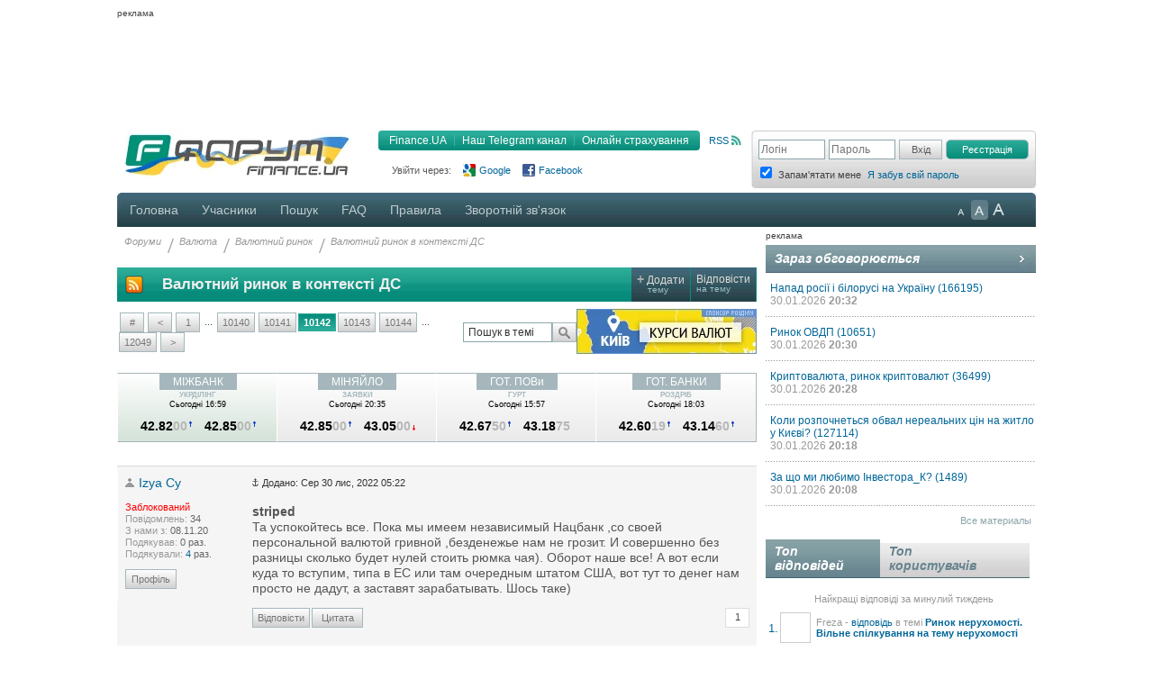

--- FILE ---
content_type: text/html; charset=UTF-8
request_url: https://forum.finance.ua/topic3606.html?p=5512883
body_size: 21195
content:
<!DOCTYPE html PUBLIC "-//W3C//DTD XHTML 1.0 Strict//EN" "http://www.w3.org/TR/xhtml1/DTD/xhtml1-strict.dtd">
<html xmlns="http://www.w3.org/1999/xhtml" dir="ltr" lang="uk" xml:lang="uk">
<head>
<script src="//player.adtcdn.com/prebidlink/wrapper_hb_302857_5475.js"></script>
<script id="bn-loader" type="text/javascript" data-lazy async="async" src="https://placeholder.treeum.net/static/build/v1/loader.js"></script>
<script>(function(w,d,s,l,i){w[l]=w[l]||[];w[l].push({'gtm.start':new Date().getTime(),event:'gtm.js'});var f=d.getElementsByTagName(s)[0],j=d.createElement(s),dl=l!='dataLayer'?'&l='+l:'';j.async=true;j.src='https://www.googletagmanager.com/gtm.js?id='+i+dl;f.parentNode.insertBefore(j,f);})(window,document,'script','dataLayer','GTM-524DCZW');</script>
<script type="text/javascript" src="//static.finance.ua/asset/require-config.js"></script>
<script type="text/javascript" src="/resources/require-config.js"></script>
<script type="text/javascript" src="/resources/require.js"></script>
<script type="text/javascript" src="//ajax.googleapis.com/ajax/libs/jquery/1.7/jquery.min.js"></script>
<script type="text/javascript" src="/resources/detectmobilebrowser.js"></script>
<script type="text/javascript" src="/resources/ui.totop.js"></script>
<title>Валютний ринок в контексті ДС - Валютний ринок - Форуми на Finance.ua</title>
<meta name="referrer" content="unsafe-url">

<meta name="keywords" content="форум, обсуждение, бизнес форум, общение, финансовый форум, форум банкиров, финансы, деловой, бизнес, finance" />

<meta name="description" content="Обсуждение темы: Валютний ринок в контексті ДС." />

<meta http-equiv="content-type" content="text/html; charset=UTF-8" />
<meta http-equiv="content-style-type" content="text/css" />
<meta http-equiv="content-language" content="uk" />
<meta http-equiv="imagetoolbar" content="no" />
<meta name="resource-type" content="document" />
<meta name="distribution" content="global" />
<meta name="copyright" content="2000, 2002, 2005, 2007 phpBB Group" />
<meta http-equiv="X-UA-Compatible" content="IE=EmulateIE7; IE=EmulateIE9" />

        <!-- App Indexing for Google Search -->
        <link href="android-app://com.quoord.tapatalkpro.activity/tapatalk/tapatalk://forum.finance.ua/?location=index&amp;channel=google-indexing" rel="alternate" />
        <link href="ios-app://307880732/tapatalk/tapatalk://forum.finance.ua/?location=index&amp;channel=google-indexing" rel="alternate" />
        
        <link href="https://groups.tapatalk-cdn.com/static/manifest/manifest.json" rel="manifest">
        
        <meta name="apple-itunes-app" content="app-id=307880732, affiliate-data=at=10lR7C, app-argument=tapatalk://tapatalk://forum.finance.ua/?location=index" />
        

<link rel="canonical" href="https://forum.finance.ua/topic3606.html">
<meta property="og:title" content="Валютний ринок в контексті ДС" />
<meta property="og:type" content="article" />
<meta property="og:url" content="https://forum.finance.ua/topic3606.html" />
<meta property="og:image" content="https://forum.finance.ua/styles/finpro/imageset/finance.ua.gif" />
<meta property="og:site_name" content="Форуми на Finance.ua - Фінансове ком'юніті №1 України. Ми знаємо про фінанси все" />
<meta property="fb:admins" content="100001561235370" />
<meta property="og:description" content="Обсуждение темы: Валютний ринок в контексті ДС." />
<link rel="alternate" type="application/atom+xml" title="Канал - Форуми на Finance.ua - Фінансове ком'юніті №1 України. Ми знаємо про фінанси все" href="https://forum.finance.ua/feed.php" /><link rel="alternate" type="application/atom+xml" title="Канал - Новини" href="https://forum.finance.ua/feed.php?mode=news" /><link rel="alternate" type="application/atom+xml" title="Канал - Усі форуми" href="https://forum.finance.ua/feed.php?mode=forums" /><link rel="alternate" type="application/atom+xml" title="Канал - Нові теми" href="https://forum.finance.ua/feed.php?mode=topics" /><link rel="alternate" type="application/atom+xml" title="Канал - Форум - Валютний ринок" href="https://forum.finance.ua/feed.php?f=4" /><link rel="alternate" type="application/atom+xml" title="Канал - Тема - Валютний ринок в контексті ДС" href="https://forum.finance.ua/feed.php?f=4&amp;t=3606" />

<script type="text/javascript">
	// <![CDATA[
	var jump_page = 'Введіть номер сторінки, на яку бажаєте перейти:';
	var on_page = '10142';
	var per_page = '10';
	var base_url = './topic3606.html?sid=9f22d0927451d3637079d28549f9c8ba';
	var style_cookie = 'phpBBstyle';
	var style_cookie_settings = '; path=/; domain=forum.finance.ua; secure';
	var onload_functions = new Array();
	var onunload_functions = new Array();

	function OpenConvertor(lang) {
		if (lang == 'uk') lang = 'ua';
		var url = 'https://tables.finance.ua/' + lang + '/currency/converter';
		window.open(url, '_converter', 'height=420,width=740,resizable=no,scrollbars=no');
	}

	/**
	* New function for handling multiple calls to window.onload and window.unload by pentapenguin
	*/
	window.onload = function()
	{
		for (var i = 0; i < onload_functions.length; i++)
		{
			eval(onload_functions[i]);
		}
		$().UItoTop({easingType: 'easeOutQuart', lang: 'uk'});
	};

	window.onunload = function()
	{
		for (var i = 0; i < onunload_functions.length; i++)
		{
			eval(onunload_functions[i]);
		}
	};

// ]]>
</script>

<meta name="apple-mobile-web-app-title" content="Форуми на Finance.ua">
<meta name="application-name" content="Форуми на Finance.ua">

<link rel="apple-touch-icon" sizes="180x180" href="/images/favicons/apple-touch-icon.png">
<link rel="icon" type="image/png" sizes="32x32" href="/images/favicons/favicon-32x32.png">
<link rel="icon" type="image/png" sizes="16x16" href="/images/favicons/favicon-16x16.png">
<link rel="manifest" href="/images/favicons/manifest.json">
<link rel="mask-icon" href="/images/favicons/safari-pinned-tab.svg" color="#00bff1">
<link rel="shortcut icon" href="/images/favicons/favicon.ico">
<meta name="msapplication-config" content="/images/favicons/browserconfig.xml" />
<meta name="theme-color" content="#00bff1">

<link type="text/css" href="/styles/finpro/theme/ui.totop/style.css" rel="stylesheet" />
<script type="text/javascript" src="./styles/finpro/template/forum_fn.js"></script>


<link type="text/css" rel="stylesheet" href="./styles/finpro/template/news-subscribe/news_subscribe.min.css"/>
<script type="text/javascript" src="./styles/finpro/template/news-subscribe/news_subscribe.min.js"></script>

<link href="./styles/finpro/theme/normal.css" rel="stylesheet" type="text/css" title="A" />
<link href="./styles/finpro/theme/large.css" rel="alternate stylesheet" type="text/css" title="A++" />
<link href="./styles/finpro/theme/medium.css" rel="alternate stylesheet" type="text/css" title="A+" />

<script type="text/javascript" src="./styles/finpro/template/finpro2.js"></script>

<link href="./styles/finpro/theme/stylesheet.css" rel="stylesheet" type="text/css" media="screen, projection" />
<link href="./styles/finpro/theme/print.css" rel="stylesheet" type="text/css" media="print" title="printonly" />


<link href="./styles/finpro/theme/asset/valutnij-rinok-v-konteksti/style.css" rel="stylesheet" type="text/css" media="screen, projection" />


<!--[if IE 6]>
<style type="text/css">
.menutop a {padding:0 11px; margin:0}
.menutop a.right {padding:0 10px 0 10px; width:72px}
.menutop a.right:hover {background:url(/styles/finpro/theme/images/menu_gr.jpg) repeat-x;}
a.firstmenu span {padding:0 11px 0 12px; cursor:pointer; }
a.firstmenu{padding:0 0 0 4px;}
.menutop {margin:0; padding:0; position:absolute; width:985px;}
.borderblok{padding-left:1px; padding-right:1px;}
.menutop_ie{height:38px;}
.menusub{width:979px;}
.borderblok{border:0px;}
input{bordrt: 0;}
</style>
<![endif]-->

<!--[if IE 7]>
<style type="text/css">
.shapka {height:70px;}
.menusub{width:979px;}
input{border: 0 #fff;}
#search_keywords {margin-top:1px;}
</style>
<![endif]-->
<!--[if IE 8]>
<style type="text/css">
input{border: 0 #fff;}
</style>
<![endif]-->
<style type="text/css">
#div_grey {
	position: absolute;
	width:100%; height: 100%;
	top:0; left:0;
	z-index:1;
	background-color: #000;
	opacity:0.5; filter:alpha(Opacity=50);
}

#div_white {
	position: fixed;
	top: 130px; left: 130px;
	z-index:2;
	color: #414141;
	background-color:#d6d9da;
	padding:30px;
}
</style>
</head>

<body data-branding-inner=".branding-content-width" id="phpbb" class="section-topic3606.html ltr">
<noscript><iframe src="https://www.googletagmanager.com/ns.html?id=GTM-524DCZW" height="0" width="0" style="display:none;visibility:hidden"></iframe></noscript>
<div id="div_grey" style="display:none"></div>
<div id="div_white" style="display:none"></div>
<script type="text/javascript"><!--
	var pp_gemius_identifier = 'ByA1v_sT3QGfNTmKVHBoe6dyLa.UDo8SlapLQ0viAJj.17';
//-->
</script>
<script type="text/javascript"><!--
	var n=new String(Math.random());
	var r=document.referrer.slice(7);
	var h=window.location.href.slice(7);
	((i=r.indexOf('/'))!=-1)?r=r.substring(0,i):i=r.length;
	var o=(r!=h.substring(0,i))?'&r='+escape(r):'';
	o+='&n='+n.substring(2,11);
	require(["//finance.ua/s.php?m=j&l=2"+o]);
	//-->
</script>
<noscript><img src="//finance.ua/s.php?m=i&amp;l=2&amp;n=7905be7d" alt="" width="1" height="1" border="0" /></noscript>
<script type="text/javascript" src="/resources/gemius.js"></script>

<div class="allpage" style="position: relative;">


<div id="banner-zone-top" style="display:inline-block;width:100%;">
    <div style="font-size:10px;margin: 4px 0 2px 0;text-align: left;">реклама</div>
	<div data-bn-slot="bn-slot-top"></div>
</div>


<div id="wrap" class="branding-content-width" data-type="default">
	<a id="top" name="top" accesskey="t"></a>
	<div id="page-header">
	<table width="100%" border="0" cellspacing="0" cellpadding="0">
		<tr valign="top">
			<td class="BgLB_X">
				<table width="100%" border="0" cellspacing="0" cellpadding="0">
				  <tr>
					<td width="260" height="52" valign="top"><a href="https://forum.finance.ua/" id="logo"><img width="260" src="/images/logos/id1.finance.ua.gif" alt="FINANCE.UA: финансы Украины, курсы валют, кредиты, депозиты, акции, новости" title="FINANCE.UA: финансы Украины, курсы валют, кредиты, депозиты, акции, новости" /></a></td>
					<td  style="color:#999999; font-size:11px;" valign="top">

					<div style="margin:5px 10px 10px 0;" class="fr">
						<a title="RSS"
							 href="/feed.php"
							 class="ico_rss"
							 data-gtm-ec="forum"
							 data-gtm-el="header"
							 data-gtm-ea="rss-link">
							RSS
						</a>
					</div>
					<div class="submenu fr">
						<div class="fl" style="width:4px;"><img src="/styles/finpro/theme/images/sub_l.png" width="4" height="22" border="0" /></div>
						<a href="https://finance.ua/"
							 data-gtm-ec="forum"
							 data-gtm-el="header"
							 data-gtm-ea="finance-link">
							Finance.UA
						</a>
						<div class="fl" style="width:1px;"><img src="/styles/finpro/theme/images/sub_line.png" width="1" height="22" border="0" /></div>
						<a href="https://t.me/finance_ukr?utm_source=telegram&utm_medium=referral&utm_campaign=forum"
                             ref="nofollow"
							 data-gtm-ec="forum"
							 data-gtm-el="header"
							 data-gtm-ea="telegram-link">
                            Наш Telegram канал
						</a>
						<div class="fl" style="width:1px;"><img src="/styles/finpro/theme/images/sub_line.png" width="1" height="22" border="0" /></div>
						<a href="https://finance.ua/ua/insurance"
							 data-gtm-ec="forum"
							 data-gtm-el="header"
							 data-gtm-ea="miniaylo-link">
                            Онлайн страхування
						</a>
						<div class="fl" style="width:4px;"><img src="/styles/finpro/theme/images/sub_r.png" width="4" height="22" border="0" /></div>
					</div>
					<div class="clear"></div>

					
						<div class="social_entry_btns">
                        Увійти через:
						<a href="./ucp.php?mode=xlogin&from=gg"
							 class="social_entry_google"
							 title="Google"
							 data-gtm-ec="forum"
							 data-gtm-el="header"
							 data-gtm-ea="google-login-button	">
							Google
						</a>
						<a href="./ucp.php?mode=xlogin&from=fb"
							 class="social_entry_facebook"
							 title="Facebook"
							 data-gtm-ec="forum"
							 data-gtm-el="header"
							 data-gtm-ea="facebook-login-button">
							Facebook
						</a>
						</div>
					
					</div>

					</td>
				  </tr>
				</table>
			</td>
			<td width="308" style="padding: 0">
				<table width="100%" cellspacing="0" border="0" cellpadding="0">
				<tr>
					<td>
						
                            <div class="login" style="padding-top:10px">
                                <form id="login-box" method="post" action="./ucp.php?mode=login&amp;sid=9f22d0927451d3637079d28549f9c8ba">
                                    <div class="log fl"><input type="text" name="username" class="inp_aut" placeholder="Логін" /></div>
                                    <div class="log fl"><input type="password" name="password" class="inp_aut"placeholder="Пароль" /></div>
                                    <div class="log fl">
                                        <input type="hidden" name="redirect" value="./topic3606.html?t=3606&amp;p=5512883&amp;sid=9f22d0927451d3637079d28549f9c8ba" />

                                        <input type="submit"
																							 class="i_btn"
																							 value="Вхід"
																							 name="login"
																							 style="height:22px; width:48px; padding: 0px;"
																							 data-gtm-ec="forum"
																							 data-gtm-el="header"
																							 data-gtm-ea="login-button"/>
                                    </div>
                                </form>
                                <div class="log fl">
                                    <form method="post" action="/ucp.php?mode=register&confirmed" id="register_page">
                                        <button type="submit"
																								class="reg_btn_green"
																								name="agreed"
																								value="agreed"
																								id="agreed"
																								style="height: 22px; width:92px; padding: 0px;font-size: 11px;"
																								data-gtm-ec="forum"
																								data-gtm-el="header"
																								data-gtm-ea="register-button">
																					Реєстрація
																				</button>
                                    </form>
                                </div>
                                <div class="clear" style="height:1px;"></div>
                                
                                <table>
                                    <tr>
                                        <td class="login_top"><input form="login-box" type="checkbox" name="autologin" checked="checked" style="text-align: left;" /></td>
                                        <td class="login_top">Запам'ятати мене</td>
																				<td class="login_top">
																					<a class=""
																						 href="/ucp.php?mode=sendpassword"
																						 data-gtm-ec="forum"
																						 data-gtm-el="header"
																						 data-gtm-ea="remind-pass-link">
																						Я забув свій пароль
																					</a>
																				</td>
                                    </tr>
                                </table>
                                
                            </div>
						
					</td>
				</tr>
				</table>
			</td>
		</tr>
	</table>
	</div><!-- page-header -->
	<div class="clear"></div>

	<div class="menutop">

		<span style="width:926px;"><!--610-->
			<a href="./index.php?sid=9f22d0927451d3637079d28549f9c8ba" class="firstmenu"><span>Головна</span></a>
			<a rel="nofollow" href="./memberlist.php?sid=9f22d0927451d3637079d28549f9c8ba">Учасники</a>

<!-- Medals system MOD begin--><!-- MOD end -->

			<a rel="nofollow" href="./search.php?sid=9f22d0927451d3637079d28549f9c8ba">Пошук</a>
			<a rel="nofollow" href="./faq.php?sid=9f22d0927451d3637079d28549f9c8ba" title="Часті питання">FAQ</a>
			<a rel="nofollow" href="/topic4727.html">Правила</a>
			
				<a rel="nofollow" href="https://finance.ua/ua/feedback/-/forum.finance.ua">Зворотній зв'язок</a>
			
		</span>

		<div id="topmenu" style="width:90px;">
			<div class="a-zoom1"><a href="javascript:;" onclick="setActiveStyleSheet('A',1)" title="Маленькі букви"></a></div>
			<div class="a-zoom2"><a href="javascript:;" onclick="setActiveStyleSheet('A+',1)" title="Середні букви"></a></div>
			<div class="a-zoom3"><a href="javascript:;" onclick="setActiveStyleSheet('A++',1)" title="Великі букви"></a></div>
		</div>

		<div class="rightcorner"></div>

	</div>

	<script type="text/javascript">setActiveStyleSheet(title, 1);</script>

	<div class="menutop_ie"></div><a name="start_here"></a>

	<table style="width: 100%; height:100%" cellspacing="0" cellpadding="0">
        <tr>
            <td style="background-color:white; width:710px;padding-right:10px;vertical-align:top">
                <div id="page-body">
                    
                    <div class="breadcrumb">
                        <div class="fl navint"><a href="./index.php?sid=9f22d0927451d3637079d28549f9c8ba">Форуми</a></div>
                        
                            <div class="fl navint2">/</div>
                            <div class="fl navint">
                                <a href="./viewforum.php?f=110&amp;sid=9f22d0927451d3637079d28549f9c8ba">Валюта</a>
                            </div>
                        
                            <div class="fl navint2">/</div>
                            <div class="fl navint">
                                <a href="./viewforum.php?f=4&amp;sid=9f22d0927451d3637079d28549f9c8ba">Валютний ринок</a>
                            </div>
                        
                            <div class="fl navint2">/</div>
                            <div class="fl navint">
                                <a href="./topic3606.html?sid=9f22d0927451d3637079d28549f9c8ba">Валютний ринок в контексті ДС</a>
                            </div>
                        
                    </div>

<table cellpadding="0" cellspacing="0" class="tema2">
  <tr>
    
    <td>
      <a style="display: block; height: 20px; margin: 9px;" href="feed.php?t=3606">
        <img src="/styles/finpro/theme/images/rss_ico_20x20.png"/>
      </a>
    </td>
    
    <td width="700"><h2>Валютний ринок в контексті ДС</h2></td>
    <td class="bt2" onclick="document.location.href='./posting.php?mode=post&amp;f=4&amp;sid=9f22d0927451d3637079d28549f9c8ba'">
      <div><span class="plus">+</span>&nbsp;<span>Додати</span><br/>&nbsp; &nbsp; тему</div>
    </td>
    <td class="bt2" onclick="document.location.href='./posting.php?mode=reply&amp;f=4&amp;t=3606&amp;sid=9f22d0927451d3637079d28549f9c8ba'">
      <div><span>Відповісти</span><br/>на тему</div>
    </td>
    
  </tr>
</table>

<div class="border bggrey" style="display: none !important;">Валютний ринок України. Курс валют: Євро, Долар, рубль. Обмін валют, прогноз курсу долара, євро, рубля, аналітика.<br/></div>

<table border="0" cell-padding="0" cellspacing="0" width="100%" style="margin:8px 0">
	<tr>
		
		<td>
			<div class="pagination-v20" style="width:100%">
                            &nbsp; <span><a href="javascript:;" class="anypage href-green">#</a><a class="href-green" href="./topic3606.html?sid=9f22d0927451d3637079d28549f9c8ba&amp;start=101400">&lt;</a><a class="href-green" href="./topic3606.html?sid=9f22d0927451d3637079d28549f9c8ba">1</a><span class="page-dots"> ... </span><a class="href-green" href="./topic3606.html?sid=9f22d0927451d3637079d28549f9c8ba&amp;start=101390">10140</a><a class="href-green" href="./topic3606.html?sid=9f22d0927451d3637079d28549f9c8ba&amp;start=101400">10141</a><strong>10142</strong><a class="href-green" href="./topic3606.html?sid=9f22d0927451d3637079d28549f9c8ba&amp;start=101420">10143</a><a class="href-green" href="./topic3606.html?sid=9f22d0927451d3637079d28549f9c8ba&amp;start=101430">10144</a><span class="page-dots"> ... </span><a class="href-green" href="./topic3606.html?sid=9f22d0927451d3637079d28549f9c8ba&amp;start=120480">12049</a><a class="href-green" href="./topic3606.html?sid=9f22d0927451d3637079d28549f9c8ba&amp;start=101420">&gt;</a></span>
			</div>
		</td>
		
		<td align="center">
			<form method="post" id="topic-search" action="./search.php?sid=9f22d0927451d3637079d28549f9c8ba">
			<table cellpadding="0" cellspacing="0" border="0">
				<tr><td><input class="inputbox search tiny" style="width: 90px;" type="text" name="keywords" id="search_keywords" size="20" value="Пошук в темі" onclick="if(this.value=='Пошук в темі')this.value='';" onblur="if(this.value=='')this.value='Пошук в темі';" /></td>
				<td><a style="margin-top:0px" href="javascript:;" class="f_btn" title="Пошук" onclick="document.getElementById('topic-search').submit()"><div class="f_search"></div></a></td></tr>
			</table>
			<input type="hidden" value="3606" name="t" />
			<input type="hidden" value="msgonly" name="sf" />
			</form>
		</td>
		
        <td align="right">
            
            <div class="b-adv">
                <a href="https://finance.ua/ua/currency" target="_blank" class="b-adv_target"><img src="/resources/banners/3303_002_kiev.png" width="200" height="50" alt="" border="0" style="background-color:#f0f0f0"></a>
            </div>
            

        </td>
        
	</tr>
</table>

<div class="clear"></div>

<div style="margin: 10px 0 20px 0">
  <iframe src="//labc.finance.ua/forum3606widget/iframe/index/ua" height="80" width="710" scrolling="no" frameborder="0" allowtransparency="true"></iframe>
</div>


<div class="clear"></div>


    <div id="p5512805" class="fon post bg1" style="float:left;width:100%;border-top:1px solid #dbdbdb">
      

      <div class="postbody" style="padding:10px 0 15px 0">

        <a href="./viewtopic.php?p=5512805&amp;sid=9f22d0927451d3637079d28549f9c8ba#p5512805"><img src="./styles/finpro/imageset/icon_post_target.gif" width="8" height="9" alt="Повідомлення" title="Повідомлення" /></a>
        <span style="font-size:11px">Додано: Сер 30 лис, 2022 05:22</span>

        
        <h1>
          
          <a href="#p5512805"></a>
        </h1>
        

        <div class="content" style="margin-right:10px"> <strong>striped</strong> <br />Та успокойтесь все. Пока мы имеем независимый Нацбанк ,со своей персональной валютой гривной ,безденежье нам не грозит. И совершенно без разницы сколько будет нулей стоить рюмка чая). Оборот наше все! А вот если куда то вступим, типа в ЕС или там очередным штатом США, вот тут то денег нам просто не дадут, а заставят зарабатывать. Шось таке)</div>

        
      </div>

      
      <dl class="postprofile" id="profile5512805" style="font-size: 11px">
        <dd title="offline" class="font14 autoricon">
          <a href="./memberlist.php?mode=viewprofile&amp;u=133939&amp;sid=9f22d0927451d3637079d28549f9c8ba">Izya Cy</a>
        </dd>
        <dt>
          
        </dt>
        
        <dd>&nbsp;</dd>
        
        <dd><span style="color:red">Заблокований</span></dd>
        <dd><strong>Повідомлень:</strong> 34</dd>
        <dd><strong>З нами з:</strong> 08.11.20</dd>
        <dd><strong>Подякував:</strong> 0 раз.</dd>
        <dd><strong>Подякували:</strong> <a
          href="./thankslist.php?mode=givens&amp;author_id=133939&amp;give=false&amp;sid=9f22d0927451d3637079d28549f9c8ba">4</a> раз.</dd>
        

        <dd>&nbsp;</dd>
        <dd>
            
            <a href="./memberlist.php?mode=viewprofile&amp;u=133939&amp;sid=9f22d0927451d3637079d28549f9c8ba" class="f_btn w45">Профіль</a>
            
        </dd>

        <dd>&nbsp;</dd>

        <dd style="float: left; width: 100%;">
          
        </dd>
      </dl>
      
      <div style="margin:0 0 20px 0;width:100%;clear:both">
        
        <div class="f_like"style="border-right:1px solid #ddd;margin-right:8px;">1
      </div>
      

      <a style="margin-left:150px" href="./posting.php?mode=reply&amp;f=4&amp;t=3606&amp;a=Izya+Cy&amp;sid=9f22d0927451d3637079d28549f9c8ba" class="f_btn">Відповісти</a><a
      href="javascript:my_quote('./posting.php?mode=quote&amp;f=4&amp;p=5512805&amp;sid=9f22d0927451d3637079d28549f9c8ba','Izya Cy',5512805)" class="f_btn w45" style="margin-left:2px">Цитата</a>
    </div>
    

  </div>

  <div style="height:5px;" class="clear"></div>

    
    <div id="p5512827" class="fon post bg1" style="float:left;width:100%;border-top:1px solid #dbdbdb">
      

      <div class="postbody" style="padding:10px 0 15px 0">

        <a href="./viewtopic.php?p=5512827&amp;sid=9f22d0927451d3637079d28549f9c8ba#p5512827"><img src="./styles/finpro/imageset/icon_post_target.gif" width="8" height="9" alt="Повідомлення" title="Повідомлення" /></a>
        <span style="font-size:11px">Додано: Сер 30 лис, 2022 09:12</span>

        
        <h3>
          
          <a href="#p5512827"></a>
        </h3>
        

        <div class="content" style="margin-right:10px"> Запорожье<br />40,25/40,45<br />40,85/41,35</div>

        
      </div>

      
      <dl class="postprofile" id="profile5512827" style="font-size: 11px">
        <dd title="offline" class="font14 autoricon">
          <a href="./memberlist.php?mode=viewprofile&amp;u=14512&amp;sid=9f22d0927451d3637079d28549f9c8ba">edvardd</a>
        </dd>
        <dt>
          
          <a href="./memberlist.php?mode=viewprofile&amp;u=14512&amp;sid=9f22d0927451d3637079d28549f9c8ba"><img src="./images/avatars/gallery/megapack/540.gif" width="45" height="45" alt="Аватар користувача" /></a>
          
        <br/>
        
        </dt>
        
        <dd>&nbsp;</dd>
        
        <dd><strong>Повідомлень:</strong> 8519</dd>
        <dd><strong>З нами з:</strong> 20.11.08</dd>
        <dd><strong>Подякував:</strong> <a
          href="./thankslist.php?mode=givens&amp;author_id=14512&amp;give=true&amp;sid=9f22d0927451d3637079d28549f9c8ba">155</a> раз.</dd>
        <dd><strong>Подякували:</strong> <a
          href="./thankslist.php?mode=givens&amp;author_id=14512&amp;give=false&amp;sid=9f22d0927451d3637079d28549f9c8ba">2902</a> раз.</dd>
        

        <dd>&nbsp;</dd>
        <dd>
            
            <a href="./memberlist.php?mode=viewprofile&amp;u=14512&amp;sid=9f22d0927451d3637079d28549f9c8ba" class="f_btn w45">Профіль</a>
            
        </dd>

        <dd>&nbsp;</dd>

        <dd style="float: left; width: 100%;">
          
          <div class="award" style="background: url('./images/medals/gold.png') left top no-repeat; background-size: 100%;"
               title="Гуру">
            
              2
            
          </div>
          
        </dd>
      </dl>
      
      <div style="margin:0 0 20px 0;width:100%;clear:both">
        
        <div class="f_like"style="border-right:1px solid #ddd;margin-right:8px;">1
      </div>
      

      <a style="margin-left:150px" href="./posting.php?mode=reply&amp;f=4&amp;t=3606&amp;a=edvardd&amp;sid=9f22d0927451d3637079d28549f9c8ba" class="f_btn">Відповісти</a><a
      href="javascript:my_quote('./posting.php?mode=quote&amp;f=4&amp;p=5512827&amp;sid=9f22d0927451d3637079d28549f9c8ba','edvardd',5512827)" class="f_btn w45" style="margin-left:2px">Цитата</a>
    </div>
    

  </div>

  <div style="height:5px;" class="clear"></div>

    
    <div id="p5512832" class="fon post bg1" style="float:left;width:100%;border-top:1px solid #dbdbdb">
      

      <div class="postbody" style="padding:10px 0 15px 0">

        <a href="./viewtopic.php?p=5512832&amp;sid=9f22d0927451d3637079d28549f9c8ba#p5512832"><img src="./styles/finpro/imageset/icon_post_target.gif" width="8" height="9" alt="Повідомлення" title="Повідомлення" /></a>
        <span style="font-size:11px">Додано: Сер 30 лис, 2022 09:43</span>

        
        <h3>
          
          <a href="#p5512832">Межбанк</a>
        </h3>
        

        <div class="content" style="margin-right:10px"> Подскажите, с чем связано, что история межбанка прерывается от начала войны до 21.07. При этом я точно помню что-то еще где-то в апреле смотрел и история велась, а потом исчезла. Где её можно взять? Спасибо</div>

        
      </div>

      
      <dl class="postprofile" id="profile5512832" style="font-size: 11px">
        <dd title="offline" class="font14 autoricon">
          <a href="./memberlist.php?mode=viewprofile&amp;u=111374&amp;sid=9f22d0927451d3637079d28549f9c8ba">aclanua</a>
        </dd>
        <dt>
          
          <a href="./memberlist.php?mode=viewprofile&amp;u=111374&amp;sid=9f22d0927451d3637079d28549f9c8ba"><img src="./download/file.php?avatar=111374_1510752773.jpg" width="80" height="80" alt="Аватар користувача" /></a>
          
        <br/>
        
        </dt>
        
        <dd>&nbsp;</dd>
        
        <dd><strong>Повідомлень:</strong> 2</dd>
        <dd><strong>З нами з:</strong> 15.11.17</dd>
        <dd><strong>Подякував:</strong> 0 раз.</dd>
        <dd><strong>Подякували:</strong> 0 раз.</dd>
        

        <dd>&nbsp;</dd>
        <dd>
            
            <a href="./memberlist.php?mode=viewprofile&amp;u=111374&amp;sid=9f22d0927451d3637079d28549f9c8ba" class="f_btn w45">Профіль</a>
            
        </dd>

        <dd>&nbsp;</dd>

        <dd style="float: left; width: 100%;">
          
        </dd>
      </dl>
      
      <div style="margin:0 0 20px 0;width:100%;clear:both">
        

      <a style="margin-left:150px" href="./posting.php?mode=reply&amp;f=4&amp;t=3606&amp;a=aclanua&amp;sid=9f22d0927451d3637079d28549f9c8ba" class="f_btn">Відповісти</a><a
      href="javascript:my_quote('./posting.php?mode=quote&amp;f=4&amp;p=5512832&amp;sid=9f22d0927451d3637079d28549f9c8ba','aclanua',5512832)" class="f_btn w45" style="margin-left:2px">Цитата</a>
    </div>
    

  </div>

  <div style="height:5px;" class="clear"></div>

    
    <div id="p5512849" class="fon post bg1" style="float:left;width:100%;border-top:1px solid #dbdbdb">
      

      <div class="postbody" style="padding:10px 0 15px 0">

        <a href="./viewtopic.php?p=5512849&amp;sid=9f22d0927451d3637079d28549f9c8ba#p5512849"><img src="./styles/finpro/imageset/icon_post_target.gif" width="8" height="9" alt="Повідомлення" title="Повідомлення" /></a>
        <span style="font-size:11px">Додано: Сер 30 лис, 2022 10:55</span>

        
        <h3>
          
          <a href="#p5512849"></a>
        </h3>
        

        <div class="content" style="margin-right:10px"> <blockquote><div><cite><a href="/viewtopic.php?p=5512627#p5512627" title="обратная ссылка"><img src="/images/j.gif" width="8" height="9" border="0" /></a> &nbsp; Сибарит написав:</cite><blockquote><div><cite><a href="/viewtopic.php?p=5512550#p5512550" title="обратная ссылка"><img src="/images/j.gif" width="8" height="9" border="0" /></a> &nbsp; striped написав:</cite>По идее это путь к девальвации, потому что отпадает такой удобный механизм компенсации дефицита бюджета.</div></blockquote><br />Нельзя тушить пожар бензином.<br />Сокращение эмиссии не может стать причиной девальвации. Это противоречит законам экономики. Возникновение дефицита чего бы то ни было, в т.ч. и денег, всегда приводит к росту цены. Т.о. прекращение покупки облигаций нацбанком уменьшает риски (глубину) девальвации после отмены фиксации курса.<br /><strong>Если девальвация произойдет, а вероятность этого весьма высока, основной причиной станет не эмиссия и уж тем более не ее прекращение, а существенное сокращение денежного оборота как следствие падения экономики, для которого исходно существующей массы гривны окажется слишком много. Темпы изъятия гривны из оборота явно недостаточны, но естественных путей их увеличения я не вижу.</strong></div></blockquote><br />Вітаю.<br />Якраз хотів акцентувати на цьому увагу бо не спостерігаю обговорення даного питання ні на форумах ні у ФБ у людей яких читаю.<br />Зараз, через відключення електроенергії, багато підприємств зменшують обсяги випуску продукції та надання послуг. Зменшується і буде продовжувати зменшуватись ВНП (всю зиму), а кількість грошей в системі - ні. Таким чином із певною часовою інерцією це повинно відобразитись на курсі. До цього потрібно готуватись якщо це взагалі можливо.<br />Для прикладу накопичувати кількість паперової валюти в банках щоб повністю виключити ажіотаж на готівковому ринку. Збільшити мінімальний термін відкриття депозитів до 6 місяців щоб на довший час стерилізувати гривню. В цьому контексті депозити по курсу 37,5  стають інструментом стримування девальвації бо стерилізують гривню. <br />Збільшити ліміт по валютних депозитах за гривню прирівнявши його до терміну відкриття депозиту. Для прикладу залишити для пересічних ліміт в 50 тис при відкритті депозиту на 3 мі. 150 тис на 6 міс. і 1 млн на термін не менше року.</div>

        
      </div>

      
      <dl class="postprofile" id="profile5512849" style="font-size: 11px">
        <dd title="offline" class="font14 autoricon">
          <a href="./memberlist.php?mode=viewprofile&amp;u=19748&amp;sid=9f22d0927451d3637079d28549f9c8ba">Realist</a>
        </dd>
        <dt>
          
        </dt>
        
        <dd>&nbsp;</dd>
        
        <dd><strong>Повідомлень:</strong> 1815</dd>
        <dd><strong>З нами з:</strong> 23.01.09</dd>
        <dd><strong>Подякував:</strong> <a
          href="./thankslist.php?mode=givens&amp;author_id=19748&amp;give=true&amp;sid=9f22d0927451d3637079d28549f9c8ba">3134</a> раз.</dd>
        <dd><strong>Подякували:</strong> <a
          href="./thankslist.php?mode=givens&amp;author_id=19748&amp;give=false&amp;sid=9f22d0927451d3637079d28549f9c8ba">2243</a> раз.</dd>
        

        <dd>&nbsp;</dd>
        <dd>
            
            <a href="./memberlist.php?mode=viewprofile&amp;u=19748&amp;sid=9f22d0927451d3637079d28549f9c8ba" class="f_btn w45">Профіль</a>
            
        </dd>

        <dd>&nbsp;</dd>

        <dd style="float: left; width: 100%;">
          
          <div class="award" style="background: url('./images/medals/2_ambassador_2021.png') left top no-repeat; background-size: 100%;"
               title="Посол доброї волі Finance.ua">
            
          </div>
          
          <div class="award" style="background: url('./images/medals/gold.png') left top no-repeat; background-size: 100%;"
               title="Гуру">
            
              1
            
          </div>
          
          <div class="award" style="background: url('./images/medals/silver.png') left top no-repeat; background-size: 100%;"
               title="Мудрець">
            
              2
            
          </div>
          
          <div class="award" style="background: url('./images/medals/4_creation_2021.png') left top no-repeat; background-size: 100%;"
               title="Товариський користувач">
            
              1
            
          </div>
          
          <div class="award" style="background: url('./images/medals/bronze.png') left top no-repeat; background-size: 100%;"
               title="Наставник">
            
              2
            
          </div>
          
        </dd>
      </dl>
      
      <div style="margin:0 0 20px 0;width:100%;clear:both">
        
        <div class="f_like"style="border-right:1px solid #ddd;margin-right:8px;">1
      </div>
      

      <a style="margin-left:150px" href="./posting.php?mode=reply&amp;f=4&amp;t=3606&amp;a=Realist&amp;sid=9f22d0927451d3637079d28549f9c8ba" class="f_btn">Відповісти</a><a
      href="javascript:my_quote('./posting.php?mode=quote&amp;f=4&amp;p=5512849&amp;sid=9f22d0927451d3637079d28549f9c8ba','Realist',5512849)" class="f_btn w45" style="margin-left:2px">Цитата</a>
    </div>
    

  </div>

  <div style="height:5px;" class="clear"></div>

    
    <div id="p5512850" class="fon post bg1" style="float:left;width:100%;border-top:1px solid #dbdbdb">
      

      <div class="postbody" style="padding:10px 0 15px 0">

        <a href="./viewtopic.php?p=5512850&amp;sid=9f22d0927451d3637079d28549f9c8ba#p5512850"><img src="./styles/finpro/imageset/icon_post_target.gif" width="8" height="9" alt="Повідомлення" title="Повідомлення" /></a>
        <span style="font-size:11px">Додано: Сер 30 лис, 2022 10:58</span>

        
        <h3>
          
          <a href="#p5512850"></a>
        </h3>
        

        <div class="content" style="margin-right:10px"> <blockquote><div><cite><a href="/viewtopic.php?p=5512827#p5512827" title="обратная ссылка"><img src="/images/j.gif" width="8" height="9" border="0" /></a> &nbsp; edvardd написав:</cite>Запорожье<br />40,25/40,45<br />40,85/41,35</div></blockquote><br />40,20/40,35<br />40,85/41,30</div>

        
      </div>

      
      <dl class="postprofile" id="profile5512850" style="font-size: 11px">
        <dd title="offline" class="font14 autoricon">
          <a href="./memberlist.php?mode=viewprofile&amp;u=14512&amp;sid=9f22d0927451d3637079d28549f9c8ba">edvardd</a>
        </dd>
        <dt>
          
          <a href="./memberlist.php?mode=viewprofile&amp;u=14512&amp;sid=9f22d0927451d3637079d28549f9c8ba"><img src="./images/avatars/gallery/megapack/540.gif" width="45" height="45" alt="Аватар користувача" /></a>
          
        <br/>
        
        </dt>
        
        <dd>&nbsp;</dd>
        
        <dd><strong>Повідомлень:</strong> 8519</dd>
        <dd><strong>З нами з:</strong> 20.11.08</dd>
        <dd><strong>Подякував:</strong> <a
          href="./thankslist.php?mode=givens&amp;author_id=14512&amp;give=true&amp;sid=9f22d0927451d3637079d28549f9c8ba">155</a> раз.</dd>
        <dd><strong>Подякували:</strong> <a
          href="./thankslist.php?mode=givens&amp;author_id=14512&amp;give=false&amp;sid=9f22d0927451d3637079d28549f9c8ba">2902</a> раз.</dd>
        

        <dd>&nbsp;</dd>
        <dd>
            
            <a href="./memberlist.php?mode=viewprofile&amp;u=14512&amp;sid=9f22d0927451d3637079d28549f9c8ba" class="f_btn w45">Профіль</a>
            
        </dd>

        <dd>&nbsp;</dd>

        <dd style="float: left; width: 100%;">
          
          <div class="award" style="background: url('./images/medals/gold.png') left top no-repeat; background-size: 100%;"
               title="Гуру">
            
              2
            
          </div>
          
        </dd>
      </dl>
      
      <div style="margin:0 0 20px 0;width:100%;clear:both">
        

      <a style="margin-left:150px" href="./posting.php?mode=reply&amp;f=4&amp;t=3606&amp;a=edvardd&amp;sid=9f22d0927451d3637079d28549f9c8ba" class="f_btn">Відповісти</a><a
      href="javascript:my_quote('./posting.php?mode=quote&amp;f=4&amp;p=5512850&amp;sid=9f22d0927451d3637079d28549f9c8ba','edvardd',5512850)" class="f_btn w45" style="margin-left:2px">Цитата</a>
    </div>
    

  </div>

  <div style="height:5px;" class="clear"></div>

    
    <div id="p5512851" class="fon post bg1" style="float:left;width:100%;border-top:1px solid #dbdbdb">
      

      <div class="postbody" style="padding:10px 0 15px 0">

        <a href="./viewtopic.php?p=5512851&amp;sid=9f22d0927451d3637079d28549f9c8ba#p5512851"><img src="./styles/finpro/imageset/icon_post_target.gif" width="8" height="9" alt="Повідомлення" title="Повідомлення" /></a>
        <span style="font-size:11px">Додано: Сер 30 лис, 2022 11:05</span>

        
        <h3>
          
          <a href="#p5512851"></a>
        </h3>
        

        <div class="content" style="margin-right:10px"> <blockquote><div><cite><a href="/viewtopic.php?p=5512685#p5512685" title="обратная ссылка"><img src="/images/j.gif" width="8" height="9" border="0" /></a> &nbsp; striped написав:</cite>Правильно, я не спорю, что гривнедефицит должен гривну укрепить. Но у нас же нелинейное уравнение - помимо дефицита гривны может возникнуть и дефицит валютной помощи, которую конвертируют в эту самую гривну. И при возникновении такого дефицита как раз и возникает вопрос - за счет чего минфин и правительство будут закрывать дефицитный бюджет - порезкой бюджетников/зарезкой гривны.</div></blockquote><br />Ми вже фактично маємо дані валютної підтримки США та ЄС на весь 23 рік. Від цих сум і потрібно відштовхуватись. І тоді рівняння стає майже лінійне.<br />Ну і після зими потрібно йти на важкі кроки та піднімати вартість газу та електрики. Бо при таких цінах стимулу у населення модернізувати/теплоізолювати будинки фактично не має від слова взагалі.<br />І досі із кожного кута долинають тільки образи на владу. Влада не підготувалась Влада не зробила те. Влада не зробила се. А при тому населення саме (здебільшого) майже нічого не зробило для того щоб хоч трохи підготуватись до зими. Таке враження що роки совка напрочуд відбили у людей причинно-наслідкове та логічне мислення.</div>

        
      </div>

      
      <dl class="postprofile" id="profile5512851" style="font-size: 11px">
        <dd title="offline" class="font14 autoricon">
          <a href="./memberlist.php?mode=viewprofile&amp;u=19748&amp;sid=9f22d0927451d3637079d28549f9c8ba">Realist</a>
        </dd>
        <dt>
          
        </dt>
        
        <dd>&nbsp;</dd>
        
        <dd><strong>Повідомлень:</strong> 1815</dd>
        <dd><strong>З нами з:</strong> 23.01.09</dd>
        <dd><strong>Подякував:</strong> <a
          href="./thankslist.php?mode=givens&amp;author_id=19748&amp;give=true&amp;sid=9f22d0927451d3637079d28549f9c8ba">3134</a> раз.</dd>
        <dd><strong>Подякували:</strong> <a
          href="./thankslist.php?mode=givens&amp;author_id=19748&amp;give=false&amp;sid=9f22d0927451d3637079d28549f9c8ba">2243</a> раз.</dd>
        

        <dd>&nbsp;</dd>
        <dd>
            
            <a href="./memberlist.php?mode=viewprofile&amp;u=19748&amp;sid=9f22d0927451d3637079d28549f9c8ba" class="f_btn w45">Профіль</a>
            
        </dd>

        <dd>&nbsp;</dd>

        <dd style="float: left; width: 100%;">
          
          <div class="award" style="background: url('./images/medals/2_ambassador_2021.png') left top no-repeat; background-size: 100%;"
               title="Посол доброї волі Finance.ua">
            
          </div>
          
          <div class="award" style="background: url('./images/medals/gold.png') left top no-repeat; background-size: 100%;"
               title="Гуру">
            
              1
            
          </div>
          
          <div class="award" style="background: url('./images/medals/silver.png') left top no-repeat; background-size: 100%;"
               title="Мудрець">
            
              2
            
          </div>
          
          <div class="award" style="background: url('./images/medals/4_creation_2021.png') left top no-repeat; background-size: 100%;"
               title="Товариський користувач">
            
              1
            
          </div>
          
          <div class="award" style="background: url('./images/medals/bronze.png') left top no-repeat; background-size: 100%;"
               title="Наставник">
            
              2
            
          </div>
          
        </dd>
      </dl>
      
      <div style="margin:0 0 20px 0;width:100%;clear:both">
        

      <a style="margin-left:150px" href="./posting.php?mode=reply&amp;f=4&amp;t=3606&amp;a=Realist&amp;sid=9f22d0927451d3637079d28549f9c8ba" class="f_btn">Відповісти</a><a
      href="javascript:my_quote('./posting.php?mode=quote&amp;f=4&amp;p=5512851&amp;sid=9f22d0927451d3637079d28549f9c8ba','Realist',5512851)" class="f_btn w45" style="margin-left:2px">Цитата</a>
    </div>
    

  </div>

  <div style="height:5px;" class="clear"></div>

    
    <div id="p5512869" class="fon post bg1" style="float:left;width:100%;border-top:1px solid #dbdbdb">
      

      <div class="postbody" style="padding:10px 0 15px 0">

        <a href="./viewtopic.php?p=5512869&amp;sid=9f22d0927451d3637079d28549f9c8ba#p5512869"><img src="./styles/finpro/imageset/icon_post_target.gif" width="8" height="9" alt="Повідомлення" title="Повідомлення" /></a>
        <span style="font-size:11px">Додано: Сер 30 лис, 2022 11:53</span>

        
        <h3>
          
          <a href="#p5512869"></a>
        </h3>
        

        <div class="content" style="margin-right:10px"> <blockquote><div><cite><a href="/viewtopic.php?p=5512850#p5512850" title="обратная ссылка"><img src="/images/j.gif" width="8" height="9" border="0" /></a> &nbsp; edvardd написав:</cite><blockquote><div><cite><a href="/viewtopic.php?p=5512827#p5512827" title="обратная ссылка"><img src="/images/j.gif" width="8" height="9" border="0" /></a> &nbsp; edvardd написав:</cite>Запорожье<br />40,25/40,45<br />40,85/41,35</div></blockquote><br />40,20/40,35<br />40,85/41,30</div></blockquote><br /><br />Дешевшає</div>

        
      </div>

      
      <dl class="postprofile" id="profile5512869" style="font-size: 11px">
        <dd title="offline" class="font14 autoricon">
          <a href="./memberlist.php?mode=viewprofile&amp;u=32743&amp;sid=9f22d0927451d3637079d28549f9c8ba">Investor_K</a>
        </dd>
        <dt>
          
          <a href="./memberlist.php?mode=viewprofile&amp;u=32743&amp;sid=9f22d0927451d3637079d28549f9c8ba"><img src="./images/avatars/gallery/animal/animal013.gif" width="50" height="50" alt="Аватар користувача" /></a>
          
        <br/>
        
        </dt>
        
        <dd>&nbsp;</dd>
        
        <dd><strong>Повідомлень:</strong> 11367</dd>
        <dd><strong>З нами з:</strong> 21.12.09</dd>
        <dd><strong>Подякував:</strong> 0 раз.</dd>
        <dd><strong>Подякували:</strong> <a
          href="./thankslist.php?mode=givens&amp;author_id=32743&amp;give=false&amp;sid=9f22d0927451d3637079d28549f9c8ba">922</a> раз.</dd>
        

        <dd>&nbsp;</dd>
        <dd>
            
            <a href="./memberlist.php?mode=viewprofile&amp;u=32743&amp;sid=9f22d0927451d3637079d28549f9c8ba" class="f_btn w45">Профіль</a>
            
        </dd>

        <dd>&nbsp;</dd>

        <dd style="float: left; width: 100%;">
          
        </dd>
      </dl>
      
      <div style="margin:0 0 20px 0;width:100%;clear:both">
        

      <a style="margin-left:150px" href="./posting.php?mode=reply&amp;f=4&amp;t=3606&amp;a=Investor_K&amp;sid=9f22d0927451d3637079d28549f9c8ba" class="f_btn">Відповісти</a><a
      href="javascript:my_quote('./posting.php?mode=quote&amp;f=4&amp;p=5512869&amp;sid=9f22d0927451d3637079d28549f9c8ba','Investor_K',5512869)" class="f_btn w45" style="margin-left:2px">Цитата</a>
    </div>
    

  </div>

  <div style="height:5px;" class="clear"></div>

    
    <div id="p5512872" class="fon post bg1" style="float:left;width:100%;border-top:1px solid #dbdbdb">
      

      <div class="postbody" style="padding:10px 0 15px 0">

        <a href="./viewtopic.php?p=5512872&amp;sid=9f22d0927451d3637079d28549f9c8ba#p5512872"><img src="./styles/finpro/imageset/icon_post_target.gif" width="8" height="9" alt="Повідомлення" title="Повідомлення" /></a>
        <span style="font-size:11px">Додано: Сер 30 лис, 2022 12:03</span>

        
        <h3>
          
          <a href="#p5512872"></a>
        </h3>
        

        <div class="content" style="margin-right:10px"> <blockquote><div><cite><a href="/viewtopic.php?p=5512869#p5512869" title="обратная ссылка"><img src="/images/j.gif" width="8" height="9" border="0" /></a> &nbsp; Investor_K написав:</cite><blockquote><div><cite><a href="/viewtopic.php?p=5512850#p5512850" title="обратная ссылка"><img src="/images/j.gif" width="8" height="9" border="0" /></a> &nbsp; edvardd написав:</cite><blockquote><div><cite><a href="/viewtopic.php?p=5512827#p5512827" title="обратная ссылка"><img src="/images/j.gif" width="8" height="9" border="0" /></a> &nbsp; edvardd написав:</cite>Запорожье<br />40,25/40,45<br />40,85/41,35</div></blockquote><br />40,20/40,35<br />40,85/41,30</div></blockquote><br />Дешевшає</div></blockquote><br />Какой вы наблюдательный...</div>

        
      </div>

      
      <dl class="postprofile" id="profile5512872" style="font-size: 11px">
        <dd title="offline" class="font14 autoricon">
          <a href="./memberlist.php?mode=viewprofile&amp;u=56694&amp;sid=9f22d0927451d3637079d28549f9c8ba">asti</a>
        </dd>
        <dt>
          
        </dt>
        
        <dd>&nbsp;</dd>
        
        <dd><strong>Повідомлень:</strong> 4596</dd>
        <dd><strong>З нами з:</strong> 24.11.12</dd>
        <dd><strong>Подякував:</strong> <a
          href="./thankslist.php?mode=givens&amp;author_id=56694&amp;give=true&amp;sid=9f22d0927451d3637079d28549f9c8ba">42</a> раз.</dd>
        <dd><strong>Подякували:</strong> <a
          href="./thankslist.php?mode=givens&amp;author_id=56694&amp;give=false&amp;sid=9f22d0927451d3637079d28549f9c8ba">763</a> раз.</dd>
        

        <dd>&nbsp;</dd>
        <dd>
            
            <a href="./memberlist.php?mode=viewprofile&amp;u=56694&amp;sid=9f22d0927451d3637079d28549f9c8ba" class="f_btn w45">Профіль</a>
            
        </dd>

        <dd>&nbsp;</dd>

        <dd style="float: left; width: 100%;">
          
          <div class="award" style="background: url('./images/medals/silver.png') left top no-repeat; background-size: 100%;"
               title="Мудрець">
            
              1
            
          </div>
          
        </dd>
      </dl>
      
      <div style="margin:0 0 20px 0;width:100%;clear:both">
        

      <a style="margin-left:150px" href="./posting.php?mode=reply&amp;f=4&amp;t=3606&amp;a=asti&amp;sid=9f22d0927451d3637079d28549f9c8ba" class="f_btn">Відповісти</a><a
      href="javascript:my_quote('./posting.php?mode=quote&amp;f=4&amp;p=5512872&amp;sid=9f22d0927451d3637079d28549f9c8ba','asti',5512872)" class="f_btn w45" style="margin-left:2px">Цитата</a>
    </div>
    

  </div>

  <div style="height:5px;" class="clear"></div>

    
    <div id="p5512883" class="fon post bg1" style="float:left;width:100%;border-top:1px solid #dbdbdb">
      

      <div class="postbody" style="padding:10px 0 15px 0">

        <a href="./viewtopic.php?p=5512883&amp;sid=9f22d0927451d3637079d28549f9c8ba#p5512883"><img src="./styles/finpro/imageset/icon_post_target.gif" width="8" height="9" alt="Повідомлення" title="Повідомлення" /></a>
        <span style="font-size:11px">Додано: Сер 30 лис, 2022 12:27</span>

        
        <h3>
          
          <a href="#p5512883"></a>
        </h3>
        

        <div class="content" style="margin-right:10px"> <blockquote><div><cite><a href="/viewtopic.php?p=5512832#p5512832" title="обратная ссылка"><img src="/images/j.gif" width="8" height="9" border="0" /></a> &nbsp; aclanua написав:</cite>Подскажите, с чем связано, что история межбанка прерывается от начала войны до 21.07. При этом я точно помню что-то еще где-то в апреле смотрел и история велась, а потом исчезла. Где её можно взять? Спасибо</div></blockquote><br />&quot;История межбанка&quot; - это чего именно? Фиксированного курса доллара 29.25 (плюс один процент для продажи) с 25.02.2022 по 20.07.2022? Дата 21.07.2022 историческая, да: день изменения курса на 36.57.</div>

        
      </div>

      
      <dl class="postprofile" id="profile5512883" style="font-size: 11px">
        <dd title="offline" class="font14 autoricon">
          <a href="./memberlist.php?mode=viewprofile&amp;u=114386&amp;sid=9f22d0927451d3637079d28549f9c8ba">moveton</a>
        </dd>
        <dt>
          
          <a href="./memberlist.php?mode=viewprofile&amp;u=114386&amp;sid=9f22d0927451d3637079d28549f9c8ba"><img src="./download/file.php?avatar=114386_1521825721.jpg" width="80" height="80" alt="Аватар користувача" /></a>
          
        <br/>
        
        </dt>
        
        <dd>&nbsp;</dd>
        
        <dd><strong>Повідомлень:</strong> 6558</dd>
        <dd><strong>З нами з:</strong> 23.03.18</dd>
        <dd><strong>Подякував:</strong> <a
          href="./thankslist.php?mode=givens&amp;author_id=114386&amp;give=true&amp;sid=9f22d0927451d3637079d28549f9c8ba">99</a> раз.</dd>
        <dd><strong>Подякували:</strong> <a
          href="./thankslist.php?mode=givens&amp;author_id=114386&amp;give=false&amp;sid=9f22d0927451d3637079d28549f9c8ba">797</a> раз.</dd>
        

        <dd>&nbsp;</dd>
        <dd>
            
            <a href="./memberlist.php?mode=viewprofile&amp;u=114386&amp;sid=9f22d0927451d3637079d28549f9c8ba" class="f_btn w45">Профіль</a>
            
        </dd>

        <dd>&nbsp;</dd>

        <dd style="float: left; width: 100%;">
          
          <div class="award" style="background: url('./images/medals/gold.png') left top no-repeat; background-size: 100%;"
               title="Гуру">
            
              3
            
          </div>
          
          <div class="award" style="background: url('./images/medals/bronze.png') left top no-repeat; background-size: 100%;"
               title="Наставник">
            
              8
            
          </div>
          
          <div class="award" style="background: url('./images/medals/green.png') left top no-repeat; background-size: 100%;"
               title="Подяка">
            
              1
            
          </div>
          
        </dd>
      </dl>
      
      <div style="margin:0 0 20px 0;width:100%;clear:both">
        

      <a style="margin-left:150px" href="./posting.php?mode=reply&amp;f=4&amp;t=3606&amp;a=moveton&amp;sid=9f22d0927451d3637079d28549f9c8ba" class="f_btn">Відповісти</a><a
      href="javascript:my_quote('./posting.php?mode=quote&amp;f=4&amp;p=5512883&amp;sid=9f22d0927451d3637079d28549f9c8ba','moveton',5512883)" class="f_btn w45" style="margin-left:2px">Цитата</a>
    </div>
    

  </div>

  <div style="height:5px;" class="clear"></div>

    
    <div id="p5512941" class="fon post bg1" style="float:left;width:100%;border-top:1px solid #dbdbdb">
      

      <div class="postbody" style="padding:10px 0 15px 0">

        <a href="./viewtopic.php?p=5512941&amp;sid=9f22d0927451d3637079d28549f9c8ba#p5512941"><img src="./styles/finpro/imageset/icon_post_target.gif" width="8" height="9" alt="Повідомлення" title="Повідомлення" /></a>
        <span style="font-size:11px">Додано: Сер 30 лис, 2022 15:33</span>

        
        <h3>
          
          <a href="#p5512941">Официальный курс</a>
        </h3>
        

        <div class="content" style="margin-right:10px"> Офіційний курс гривні до іноземних валют за 1 одиницю<br />Починає діяти з...............30.11.2022...........01.12.2022<br />дата розрахунку..............29.11.2022............30.11.2022<br />Євро.................................37,9344.................<strong>37,9198</strong>...-0.04%<br />Долар США......................36,5686.................36,5686...зафиксирован<br />Курс евро посчитан, исходя из курса евро к доллару <strong>1.0369</strong> (вчера 1.0373)<br /><br />Индекс доллара DXY в 15-00 <strong>106.46</strong> (вчера 106.28)<br />Последние сутки прошли очень спокойно. Диапазон колебаний едва превысил половину процента.<br /><br />В начале недели увеличился объем интервенций НБУ. Если до сих пор клиентский спрос находился примерно на одном уровне, а предложение сильно менялось, то в этот понедельник наблюдался серьезный всплеск спроса при очень немаленьком предложении.<br /><br /><blockquote><div><cite><a href="/viewtopic.php?p=5512849#p5512849" title="обратная ссылка"><img src="/images/j.gif" width="8" height="9" border="0" /></a> &nbsp; Realist написав:</cite>До цього потрібно готуватись якщо це взагалі можливо.</div></blockquote><br />Трудно готовиться к неизвестному.<br />Мы рассматриваем хоть и очень существенный, но все же один из множества факторов. Очень многое будет зависеть от валютных потоков на момент снятия фиксации курса.<br /><blockquote><div><cite><a href="/viewtopic.php?p=5512849#p5512849" title="обратная ссылка"><img src="/images/j.gif" width="8" height="9" border="0" /></a> &nbsp; Realist написав:</cite>Для прикладу накопичувати кількість паперової валюти в банках щоб повністю виключити ажіотаж на готівковому ринку.</div></blockquote><br />Банкам и так сейчас достаточно тяжело, поэтому замораживать активы в запасах может быть не лучшим решением. Да и риски хранения большого количества бумаги могут оказаться неоправданными. К сожалению, у нас уже очень долго более, чем достаточно поводов для паники, но мы видим, что наличный курс колеблется на небольшом расстоянии от официального. Реакцию наличного рынка на изменение официально курса мы тоже уже видели - ничего страшного не произошло. Возможно, стоит озаботиться проблемой слегка избыточного подкрепления касс валютой накануне изменений в безнале, но не более.<br />Я утверждал и утверждаю, что основное курсообразование происходит не на наличном рынке. Многое будет зависеть от аккуратности действий и их соответствия экономическим реалиям в процессе отпускания безналичного курса в свободное плавание, когда для этого появится возможность.<br /><br />Цитировать сообщение о методах дрессировки населения я не стану, но должен заметить, что эта дорожка очень скользкая. С тем же утеплением существовали подводные камни и в мирное время, а теперь, когда много разрушено и есть перспектива дефицита стройматериалов, вообще не до жиру.<br />Как неоднократно показывала история, нет простых решений, позволяющих всем сделать хорошо, а неудачные попытки делают всем плохо.<br />Для того, чтобы выйти из зоны комфорта, нужно в нее сначала войти.</div>

        
      </div>

      
      <dl class="postprofile" id="profile5512941" style="font-size: 11px">
        <dd title="offline" class="font14 autoricon">
          <a href="./memberlist.php?mode=viewprofile&amp;u=91965&amp;sid=9f22d0927451d3637079d28549f9c8ba">Сибарит</a>
        </dd>
        <dt>
          
          <a href="./memberlist.php?mode=viewprofile&amp;u=91965&amp;sid=9f22d0927451d3637079d28549f9c8ba"><img src="./download/file.php?avatar=91965_1489848514.jpg" width="80" height="80" alt="Аватар користувача" /></a>
          
        <br/>
        
        </dt>
        
        <dd>Форумчанин року</dd>
        
        <dd>&nbsp;</dd>
        
        <dd><strong>Повідомлень:</strong> 9272</dd>
        <dd><strong>З нами з:</strong> 02.09.15</dd>
        <dd><strong>Подякував:</strong> <a
          href="./thankslist.php?mode=givens&amp;author_id=91965&amp;give=true&amp;sid=9f22d0927451d3637079d28549f9c8ba">6510</a> раз.</dd>
        <dd><strong>Подякували:</strong> <a
          href="./thankslist.php?mode=givens&amp;author_id=91965&amp;give=false&amp;sid=9f22d0927451d3637079d28549f9c8ba">21723</a> раз.</dd>
        

        <dd>&nbsp;</dd>
        <dd>
            
            <a href="./memberlist.php?mode=viewprofile&amp;u=91965&amp;sid=9f22d0927451d3637079d28549f9c8ba" class="f_btn w45">Профіль</a>
            
        </dd>

        <dd>&nbsp;</dd>

        <dd style="float: left; width: 100%;">
          
          <div class="award" style="background: url('./images/medals/2_ambassador_2021.png') left top no-repeat; background-size: 100%;"
               title="Посол доброї волі Finance.ua">
            
          </div>
          
          <div class="award" style="background: url('./images/medals/gold.png') left top no-repeat; background-size: 100%;"
               title="Гуру">
            
              135
            
          </div>
          
          <div class="award" style="background: url('./images/medals/silver.png') left top no-repeat; background-size: 100%;"
               title="Мудрець">
            
              84
            
          </div>
          
          <div class="award" style="background: url('./images/medals/bronze.png') left top no-repeat; background-size: 100%;"
               title="Наставник">
            
              38
            
          </div>
          
          <div class="award" style="background: url('./images/medals/green.png') left top no-repeat; background-size: 100%;"
               title="Подяка">
            
              2
            
          </div>
          
        </dd>
      </dl>
      
      <div style="margin:0 0 20px 0;width:100%;clear:both">
        
        <div class="f_like"style="border-right:1px solid #ddd;margin-right:8px;">6
      </div>
      

      <a style="margin-left:150px" href="./posting.php?mode=reply&amp;f=4&amp;t=3606&amp;a=%D0%A1%D0%B8%D0%B1%D0%B0%D1%80%D0%B8%D1%82&amp;sid=9f22d0927451d3637079d28549f9c8ba" class="f_btn">Відповісти</a><a
      href="javascript:my_quote('./posting.php?mode=quote&amp;f=4&amp;p=5512941&amp;sid=9f22d0927451d3637079d28549f9c8ba','Сибарит',5512941)" class="f_btn w45" style="margin-left:2px">Цитата</a>
    </div>
    

  </div>

  <div style="height:5px;" class="clear"></div>

    

  <div style="margin-bottom:20px">
    
  </div>
  <div class="clear" style="height:7px;"></div>

  
<table border="0" cell-padding="0" cellspacing="0" width="100%" style="margin:8px 0">
	<tr>
		
		<td>
			<div class="pagination-v20" style="width:100%">
                            &nbsp; <span><a href="javascript:;" class="anypage href-green">#</a><a class="href-green" href="./topic3606.html?sid=9f22d0927451d3637079d28549f9c8ba&amp;start=101400">&lt;</a><a class="href-green" href="./topic3606.html?sid=9f22d0927451d3637079d28549f9c8ba">1</a><span class="page-dots"> ... </span><a class="href-green" href="./topic3606.html?sid=9f22d0927451d3637079d28549f9c8ba&amp;start=101390">10140</a><a class="href-green" href="./topic3606.html?sid=9f22d0927451d3637079d28549f9c8ba&amp;start=101400">10141</a><strong>10142</strong><a class="href-green" href="./topic3606.html?sid=9f22d0927451d3637079d28549f9c8ba&amp;start=101420">10143</a><a class="href-green" href="./topic3606.html?sid=9f22d0927451d3637079d28549f9c8ba&amp;start=101430">10144</a><span class="page-dots"> ... </span><a class="href-green" href="./topic3606.html?sid=9f22d0927451d3637079d28549f9c8ba&amp;start=120480">12049</a><a class="href-green" href="./topic3606.html?sid=9f22d0927451d3637079d28549f9c8ba&amp;start=101420">&gt;</a></span>
			</div>
		</td>
		
		<td align="right">
			<form method="post" id="topic-search" action="./search.php?sid=9f22d0927451d3637079d28549f9c8ba">
			<table cellpadding="0" cellspacing="0" border="0">
				<tr><td><input class="inputbox search tiny" style="width: 90px;" type="text" name="keywords" id="search_keywords" size="20" value="Пошук в темі" onclick="if(this.value=='Пошук в темі')this.value='';" onblur="if(this.value=='')this.value='Пошук в темі';" /></td>
				<td><a style="margin-top:0px" href="javascript:;" class="f_btn" title="Пошук" onclick="document.getElementById('topic-search').submit()"><div class="f_search"></div></a></td></tr>
			</table>
			<input type="hidden" value="3606" name="t" />
			<input type="hidden" value="msgonly" name="sf" />
			</form>
		</td>
		
	</tr>
</table>
<script type="text/javascript">

$('.anypage').click(function(e) {
	var div = $('#div_white');
	div.html('<input style="float: left;" size="3" style="height:20px" id="inp_goto" /> '
		+ '<input style="float: right;" type="button" onclick="my_jump()" value="" class="liteoption" />');
	div.css({'position':'absolute', 'width':100, 'padding':5, 'border':'1px solid green', 'display':''});
	div.css({'left':e.pageX, 'top':e.pageY});
	$(document).bind("mousedown", function (e) {
		$('#div_white').css('display', 'none');
	});
	$('#inp_goto').keydown(function(e) {
		if (e.keyCode == '13') my_jump();
	});
	window.setTimeout("$('#inp_goto').focus()", 300);
});

function my_jump() {
	var v = $('#inp_goto').val();
	if (!v.match(/^\d+$/) || v < 1 || v > 12049) return;
	v = v == 1 ? '' : 'start=' + (v - 1) * 10;
	
        var base_url = "./topic3606.html?sid=9f22d0927451d3637079d28549f9c8ba";
        var jump_url = base_url;
	if (v){
            if(base_url.indexOf('?') > -1){
               jump_url = base_url + '&' + v;
            } else {
                jump_url = base_url + '?' + v;
            }    
        } 
	document.location.href = jump_url;
}

$("#div_white").bind("mousedown", function() { return false; })

</script>
  <div style="margin: 20px 0">
    <iframe src="//labc.finance.ua/forum3606widget/iframe/index/ua" height="80" width="710" scrolling="no" frameborder="0" allowtransparency="true"></iframe>
  </div>
  

  <table cellpadding="0" cellspacing="0" class="tema2" style="margin-top:5px;">
    <tr>
      <td width="700" id="white-jumpbox">
        
	<form method="post" id="jumpbox" action="./viewforum.php?sid=9f22d0927451d3637079d28549f9c8ba" onsubmit="if(document.jumpbox.f.value == -1){return false;}">
	<div class="fl" style="padding: 0 5px;">
		Форум:
		<select name="f" id="f" onchange="if(this.options[this.selectedIndex].value != -1){ this.form.submit() }" style="width:300px;">
		
			<option value="-1">Оберіть форум</option>
		<option value="-1">------------------</option>
			<option value="143">Найбільш цікаве на форумі - вибір редактора</option>
		
			<option value="161">Вибір редакції</option>
		
			<option value="162">&nbsp; &nbsp;Найбільш цікаве на форумі</option>
		
			<option value="139">&nbsp; &nbsp;Всі опитування від Finance.ua</option>
		
			<option value="141">Персональні Фінанси</option>
		
			<option value="165">&nbsp; &nbsp;Статті на Finance.ua</option>
		
			<option value="150">&nbsp; &nbsp;Акційні пропозиції банків та компаній</option>
		
			<option value="149">&nbsp; &nbsp;Лайфхаки для вашого гаманця</option>
		
			<option value="119">&nbsp; &nbsp;Кредити в банках та мікрокредити</option>
		
			<option value="51">&nbsp; &nbsp;Банківські депозити</option>
		
			<option value="24">&nbsp; &nbsp;Страхування</option>
		
			<option value="137">&nbsp; &nbsp;Туризм - подорожі Україною та світом</option>
		
			<option value="27">&nbsp; &nbsp;Ринок нерухомості</option>
		
			<option value="145">&nbsp; &nbsp;Кредитні та платіжні картки</option>
		
			<option value="110">Валюта</option>
		
			<option value="4" selected="selected">&nbsp; &nbsp;Валютний ринок</option>
		
			<option value="129">&nbsp; &nbsp;Курси валют у твоєму місті</option>
		
			<option value="88">&nbsp; &nbsp;Forex</option>
		
			<option value="92">Народні рейтинги: Банки, Страхові Компанії та КУА</option>
		
			<option value="20">&nbsp; &nbsp;Обслуговування в українських банках (гарне і погане)</option>
		
			<option value="133">&nbsp; &nbsp;Банки Банкрути</option>
		
			<option value="23">&nbsp; &nbsp;Обслуговування в українських страхових компаніях (гарне і погане)</option>
		
			<option value="52">&nbsp; &nbsp;Розміщення коштів у КУА (довірити чи ні)</option>
		
			<option value="153">&nbsp; &nbsp;Персональні інвестиції</option>
		
			<option value="152">&nbsp; &nbsp;Рейтинг українських забудовників</option>
		
			<option value="111">Залучення та розміщення коштів</option>
		
			<option value="29">&nbsp; &nbsp;Залучення коштів</option>
		
			<option value="53">&nbsp; &nbsp;Розміщення коштів</option>
		
			<option value="97">Інше розміщення вільних коштів та активів</option>
		
			<option value="58">&nbsp; &nbsp;ПІФи, КІФи, ВІФи та інші</option>
		
			<option value="54">&nbsp; &nbsp;Кредитні спілки та інше</option>
		
			<option value="112">Банківські метали та Інвестиційні монети</option>
		
			<option value="19">&nbsp; &nbsp;Ринок банківських металів</option>
		
			<option value="123">&nbsp; &nbsp;Ринок інвестиційних монет</option>
		
			<option value="96">Фондовий ринок: цінні папери, індекси, емітенти та інше</option>
		
			<option value="77">&nbsp; &nbsp;Міжнародний фондовий ринок</option>
		
			<option value="6">&nbsp; &nbsp;Фондовий ринок</option>
		
			<option value="74">&nbsp; &nbsp;Основи інвестування</option>
		
			<option value="75">&nbsp; &nbsp;Аналітика</option>
		
			<option value="76">&nbsp; &nbsp;Галузі та Емітенти</option>
		
			<option value="78">&nbsp; &nbsp;Інтернет-трейдинг</option>
		
			<option value="93">Казна: бюджет, податки, пенсійний фонд та інше</option>
		
			<option value="90">&nbsp; &nbsp;Пенсійна реформа</option>
		
			<option value="86">&nbsp; &nbsp;Податки та Оподаткування, Державний бюджет</option>
		
			<option value="87">&nbsp; &nbsp;&nbsp; &nbsp;Державний бюджет України</option>
		
			<option value="13">&nbsp; &nbsp;Макроекономіка України. Політика та гроші</option>
		
			<option value="131">&nbsp; &nbsp;&nbsp; &nbsp;Політика та гроші</option>
		
			<option value="95">Все про гроші: інші фінансові ринки та послуги</option>
		
			<option value="7">&nbsp; &nbsp;ФінТех та Платіжні системи</option>
		
			<option value="22">&nbsp; &nbsp;Ринок банківських послуг</option>
		
			<option value="30">&nbsp; &nbsp;Світова економіка</option>
		
			<option value="32">&nbsp; &nbsp;Обговорення публікацій Finance.ua</option>
		
			<option value="125">&nbsp; &nbsp;Відео-новини</option>
		
			<option value="136">&nbsp; &nbsp;Автомобілі в Україні та світі</option>
		
			<option value="117">&nbsp; &nbsp;Галузі економіки</option>
		
			<option value="31">&nbsp; &nbsp;Нумізматика та Боністика</option>
		
			<option value="33">&nbsp; &nbsp;Фінансові афери та кримінал</option>
		
			<option value="14">&nbsp; &nbsp;Інше/Різне/Цікаве</option>
		
			<option value="41">&nbsp; &nbsp;Ф'ючерси та Опціони</option>
		
			<option value="80">&nbsp; &nbsp;Аудит та бухгалтерський облік</option>
		
			<option value="40">&nbsp; &nbsp;Тлумачення економічних термінів (народне)</option>
		
			<option value="128">&nbsp; &nbsp;Купюри країн Світу (обговорюємо та застерігаємо)</option>
		
			<option value="99">Форуми Дяді Саші та інших авторів</option>
		
			<option value="47">&nbsp; &nbsp;Підсумки: енергетика</option>
		
			<option value="48">&nbsp; &nbsp;Підсумки: світовий фондовий ринок</option>
		
			<option value="49">&nbsp; &nbsp;Підсумки: валюта</option>
		
			<option value="50">&nbsp; &nbsp;Підсумки: прогнози</option>
		
			<option value="85">&nbsp; &nbsp;Персональні теми форумчан</option>
		
			<option value="127">&nbsp; &nbsp;Обираємо новобудови у передмісті Києва</option>
		
			<option value="118">&nbsp; &nbsp;Теревеньки на фінансовій кухні - Олександр Охріменко</option>
		
			<option value="101">Ринок праці: резюме, вакансії та освіта</option>
		
			<option value="35">&nbsp; &nbsp;Вакансії</option>
		
			<option value="36">&nbsp; &nbsp;Резюме</option>
		
			<option value="39">&nbsp; &nbsp;Де і Як шукати роботу?</option>
		
			<option value="38">&nbsp; &nbsp;Експертна думка</option>
		
			<option value="37">&nbsp; &nbsp;Інші питання про роботу</option>
		
			<option value="84">&nbsp; &nbsp;Трудові правовідносини</option>
		
			<option value="72">&nbsp; &nbsp;Освіта в Україні та світі</option>
		
			<option value="94">Портал Finance.UA: підтримка, події, новини</option>
		
			<option value="3">&nbsp; &nbsp;Підтримка і супровід (SUPPORT)</option>
		
			<option value="116">&nbsp; &nbsp;Конкурси на Finance.UA</option>
		
			<option value="107">&nbsp; &nbsp;Новини Finance.UA</option>
		
			<option value="83">&nbsp; &nbsp;Інтернет-маркетинг в банківському секторі</option>
		
			<option value="66">&nbsp; &nbsp;HOME.FINANCE.UA - домашня бухгалтерія</option>
		
			<option value="73">&nbsp; &nbsp;Як користуватися сайтом</option>
		
			<option value="71">&nbsp; &nbsp;Відеоінтерв`ю</option>
		
			<option value="114">&nbsp; &nbsp;Подкасти</option>
		
			<option value="151">Архіви</option>
		
			<option value="62">&nbsp; &nbsp;Архіви Народні рейтинги</option>
		
			<option value="113">&nbsp; &nbsp;Архіви Валютний ринок</option>
		
			<option value="64">&nbsp; &nbsp;Архіви Депозити</option>
		
			<option value="120">&nbsp; &nbsp;Архіви Банківські метали</option>
		
			<option value="79">&nbsp; &nbsp;Архіви Фондовий ринок</option>
		
			<option value="63">&nbsp; &nbsp;Архіви все про гроші</option>
		
			<option value="70">&nbsp; &nbsp;Архіви інше</option>
		
			<option value="115">&nbsp; &nbsp;Новини нафтогазу, значення та акценти</option>
		
			<option value="121">&nbsp; &nbsp;Пізня вечеря з Фунтиком</option>
		
			<option value="69">&nbsp; &nbsp;Будівельник завжди правий</option>
		
			<option value="68">&nbsp; &nbsp;Підсумки: Відео</option>
		
			<option value="59">&nbsp; &nbsp;Макропосиденьки в alyakа</option>
		
			<option value="132">&nbsp; &nbsp;Експертна думка</option>
		
		</select>
	</div>
	<div class="fl" style="padding: 0 5px;">
		<input type="submit" value="Вперед" class="i_btn" />
	</div>
	</form>

      </td>
      <td class="bt2" onclick="document.location.href='./posting.php?mode=post&amp;f=4&amp;sid=9f22d0927451d3637079d28549f9c8ba'">
        <div><span class="plus">+</span>&nbsp;<span>Додати</span><br/>&nbsp; &nbsp; тему</div>
      </td>
      <td class="bt2" onclick="document.location.href='./posting.php?mode=reply&amp;f=4&amp;t=3606&amp;sid=9f22d0927451d3637079d28549f9c8ba'">
        <div><span>Відповісти</span><br/>на тему</div>
      </td>
      
    </tr>
  </table>

  <div class="border_mod">
    
    <div class="fl cntr">
      <form method="post" action="./topic3606.html?start=101410&amp;sid=9f22d0927451d3637079d28549f9c8ba">
        <div class="fl" style="padding-right:5px;"><select name="st" id="st"><option value="0" selected="selected">Усі повідомлення</option><option value="1">1 день</option><option value="7">7 днів</option><option value="14">2 тижні</option><option value="30">1 місяць</option><option value="90">3 місяці</option><option value="180">6 місяців</option><option value="365">1 рік</option></select></div>
        <div class="fl" style="padding-right:5px;"><select name="sd" id="sd"><option value="a" selected="selected">за зростанням</option><option value="d">за спаданням</option></select></div>
        <div class="fl" style="margin-top:-2px;"><input type="submit" name="submit" value="Сортувати" class="i_btn"></div>
      </form>
    </div>
  </div>

  
  <div class="fr b-adv" style="margin-top: 8px;margin-bottom: 4px;">
    <a href="https://finance.ua/ua/currency" target="_blank" class="b-adv_target"><img src="/resources/banners/3303_002_kiev.png" width="200" height="50" alt="" border="0" style="background-color:#f0f0f0"></a>
  </div>
  

  <div style="padding-top:25px;height:32px; border-top:1px solid #ccc">
    
  </div>

  
  <div style="border: 1px solid #ccc;clear:both;margin-top:5px">
    <div style="margin:10px">
      Зараз переглядають цей форум: Немає зареєстрованих користувачів і 2 гостей<br/>
      Модератори:
      <a href="./memberlist.php?mode=viewprofile&amp;u=63937&amp;sid=20fb0d0629858f4f88531a98c4c94a28">Ірина_</a>, <a href="./memberlist.php?mode=viewprofile&amp;u=18858&amp;sid=20fb0d0629858f4f88531a98c4c94a28">Модератор</a>
    </div>
  </div>
  
  <table width="710" cellpadding="0" cellspacing="0" border="0" class="tablemainpage" style="margin-top:15px;">
    <tr>
      <td class="forumnazva" colspan="4" style="padding-left:10px">
        <h2>Схожі теми</h2>
      </td>
    </tr>
    <tr>
      <td class="topic_name headergrey" height="17">
        <div style="padding-left:45px;width:200px;">Теми</div>
      </td>
      <td class="reply headergrey">Відповіді</td>
      <td class="view headergrey">Перегляди</td>
      <td class="data headergrey">Останнє</td>
    </tr>
    
    <tr align="left" valign="top">
      <td align="left" class="topic_name">
        <div class="fr" style="width:340px; display:block; margin-right:15px;">
          <a href="./topic200715.html?sid=9f22d0927451d3637079d28549f9c8ba" class="topictitle">Криптовалюта, ринок криптовалют</a>
          <strong class="pagination" style="width:350px; display: block;"><span><a href="./topic200715.html?sid=9f22d0927451d3637079d28549f9c8ba">1</a><span class="page-dots"> ... </span><a href="./topic200715.html?sid=9f22d0927451d3637079d28549f9c8ba&amp;start=36470">3648</a><span class="page-sep">, </span><a href="./topic200715.html?sid=9f22d0927451d3637079d28549f9c8ba&amp;start=36480">3649</a><span class="page-sep">, </span><a href="./topic200715.html?sid=9f22d0927451d3637079d28549f9c8ba&amp;start=36490">3650</a></span></strong>
          <br/> <a href="./memberlist.php?mode=viewprofile&amp;u=96358&amp;sid=9f22d0927451d3637079d28549f9c8ba">Искатель</a> &raquo; Пон 27 лют, 2017 17:04
        </div>
        <div class="fl" style="width:30px; height:40px; background:url(./styles/finpro/imageset/topic_read.gif) no-repeat; margin-left:8px;">
        </div>
      </td>
      <td class="font14 reply">36498</td>
      <td class="font14 view">38493126</td>
      <td align="left" class="data">
        
        <div class="fl mr5"><a href="./topic200715.html?p=5928272&amp;sid=9f22d0927451d3637079d28549f9c8ba#p5928272"><img src="./styles/finpro/imageset/icon_topic_latest.gif" width="13" height="15" alt="Переглянути останнє повідомлення" title="Переглянути останнє повідомлення" /></a></div>
        <div class="fl"><span>П'ят 30 січ, 2026 20:28<br/> <a href="./memberlist.php?mode=viewprofile&amp;u=83378&amp;sid=9f22d0927451d3637079d28549f9c8ba">SAndriy1</a></span></div>
      </td>
    </tr>
    
    <tr align="left" valign="top">
      <td align="left" class="topic_name">
        <div class="fr" style="width:340px; display:block; margin-right:15px;">
          <a href="./topic226906.html?sid=9f22d0927451d3637079d28549f9c8ba" class="topictitle">Продуктові ринки і не тільки у валютному контексті</a>
          <strong class="pagination" style="width:350px; display: block;"><span><a href="./topic226906.html?sid=9f22d0927451d3637079d28549f9c8ba">1</a><span class="page-dots"> ... </span><a href="./topic226906.html?sid=9f22d0927451d3637079d28549f9c8ba&amp;start=2140">215</a><span class="page-sep">, </span><a href="./topic226906.html?sid=9f22d0927451d3637079d28549f9c8ba&amp;start=2150">216</a><span class="page-sep">, </span><a href="./topic226906.html?sid=9f22d0927451d3637079d28549f9c8ba&amp;start=2160">217</a></span></strong>
          <br/> <a href="./memberlist.php?mode=viewprofile&amp;u=65620&amp;sid=9f22d0927451d3637079d28549f9c8ba">Surfer</a> &raquo; Сер 31 лип, 2019 03:53
        </div>
        <div class="fl" style="width:30px; height:40px; background:url(./styles/finpro/imageset/topic_read.gif) no-repeat; margin-left:8px;">
        </div>
      </td>
      <td class="font14 reply">2161</td>
      <td class="font14 view">13680945</td>
      <td align="left" class="data">
        
        <div class="fl mr5"><a href="./topic226906.html?p=5914435&amp;sid=9f22d0927451d3637079d28549f9c8ba#p5914435"><img src="./styles/finpro/imageset/icon_topic_latest.gif" width="13" height="15" alt="Переглянути останнє повідомлення" title="Переглянути останнє повідомлення" /></a></div>
        <div class="fl"><span>Сер 10 гру, 2025 10:16<br/> <a href="./memberlist.php?mode=viewprofile&amp;u=18858&amp;sid=9f22d0927451d3637079d28549f9c8ba">Модератор</a></span></div>
      </td>
    </tr>
    
    <tr align="left" valign="top">
      <td align="left" class="topic_name">
        <div class="fr" style="width:340px; display:block; margin-right:15px;">
          <a href="./topic42988.html?sid=9f22d0927451d3637079d28549f9c8ba" class="topictitle">Валютний ринок у світі</a>
          <strong class="pagination" style="width:350px; display: block;"><span><a href="./topic42988.html?sid=9f22d0927451d3637079d28549f9c8ba">1</a><span class="page-dots"> ... </span><a href="./topic42988.html?sid=9f22d0927451d3637079d28549f9c8ba&amp;start=7950">796</a><span class="page-sep">, </span><a href="./topic42988.html?sid=9f22d0927451d3637079d28549f9c8ba&amp;start=7960">797</a><span class="page-sep">, </span><a href="./topic42988.html?sid=9f22d0927451d3637079d28549f9c8ba&amp;start=7970">798</a></span></strong>
          <br/> Anonymous &raquo; Суб 13 чер, 2009 22:15
        </div>
        <div class="fl" style="width:30px; height:40px; background:url(./styles/finpro/imageset/topic_read.gif) no-repeat; margin-left:8px;">
        </div>
      </td>
      <td class="font14 reply">7978</td>
      <td class="font14 view">23662263</td>
      <td align="left" class="data">
        
        <div class="fl mr5"><a href="./topic42988.html?p=5663580&amp;sid=9f22d0927451d3637079d28549f9c8ba#p5663580"><img src="./styles/finpro/imageset/icon_topic_latest.gif" width="13" height="15" alt="Переглянути останнє повідомлення" title="Переглянути останнє повідомлення" /></a></div>
        <div class="fl"><span>П'ят 22 гру, 2023 23:55<br/> <a href="./memberlist.php?mode=viewprofile&amp;u=21918&amp;sid=9f22d0927451d3637079d28549f9c8ba">Hotab</a></span></div>
      </td>
    </tr>
    
  </table>
  </div>
                <div id="page-footer"><br />
                <a href="./ucp.php?mode=delete_cookies&amp;sid=9f22d0927451d3637079d28549f9c8ba">Видалити встановлені форумом файли cookie</a>
                </div>
				
            </td>
            <td style="width:300px; vertical-align:top">
                <!-- right column start -->
                <table width="300px" height="100%" cellpadding="0" cellspacing="0" style="overflow: auto;">
                    <tr>
                        <td>
        <div id="banner-zone-right">
    <div style="font-size:10px;margin: 4px 0 2px 0;">реклама</div>
    <div id="banner-zone-right-content">
			<div data-bn-slot="bn-slot-premium"></div>
    </div>
</div>
    <!-- lastposts start -->
<div class="lastnewszag" style="margin-top:5px">
	<div class="fr"><img src="styles/finpro/theme/images/strelkaright.jpg" width="18" height="31" border="0" /></div>
	<a href="https://forum.finance.ua/search.php?search_id=active_topics">Зараз обговорюється</a>
</div>
<div class="borderblok">
	
	<div style="margin-bottom:10px; margin-left:5px;">
		<a href="/topic247991.html?p=5928275#p5928275">Напад росії і білорусі на Україну&nbsp;(166195)</a><br />
		<span class="datagrey">30.01.2026 <b>20:32</b></span>
	</div>
	<div class="lastnewsline clear"></div>
	
	<div style="margin-bottom:10px; margin-left:5px;">
		<a href="/topic218660.html?p=5928274#p5928274">Ринок ОВДП&nbsp;(10651)</a><br />
		<span class="datagrey">30.01.2026 <b>20:30</b></span>
	</div>
	<div class="lastnewsline clear"></div>
	
	<div style="margin-bottom:10px; margin-left:5px;">
		<a href="/topic200715.html?p=5928272#p5928272">Криптовалюта, ринок криптовалют&nbsp;(36499)</a><br />
		<span class="datagrey">30.01.2026 <b>20:28</b></span>
	</div>
	<div class="lastnewsline clear"></div>
	
	<div style="margin-bottom:10px; margin-left:5px;">
		<a href="/topic222870.html?p=5928268#p5928268">Коли розпочнеться обвал нереальних цін на житло у Києві?&nbsp;(127114)</a><br />
		<span class="datagrey">30.01.2026 <b>20:18</b></span>
	</div>
	<div class="lastnewsline clear"></div>
	
	<div style="margin-bottom:10px; margin-left:5px;">
		<a href="/topic253678.html?p=5928266#p5928266">За що ми любимо Інвестора_К?&nbsp;(1489)</a><br />
		<span class="datagrey">30.01.2026 <b>20:08</b></span>
	</div>
	<div class="lastnewsline clear"></div>
	
	<div class="allmaterial"><a href="/">Все материалы</a></div>
</div>
<!-- lastposts end --><!-- topPU (Posts and Users) start -->
<script type="application/javascript">
	function switchTop5Tab(showTab, hideTab) {
		$(showTab).toggleClass('topPU_selected');
		$(showTab+'_block').toggle();
		$(hideTab).toggleClass('topPU_selected');
		$(hideTab+'_block').toggle();
	}
</script>
<div class="topPU">
	<div id="top_posts" style="width: 39%;" class="topPU_tab topPU_selected" onclick="switchTop5Tab('#top_posts', '#top_users')">
		<span class="topPU_title">Топ<br />відповідей</span>
	</div>
	<div id="top_users" style="width: 52%;" class="topPU_tab" onclick="switchTop5Tab('#top_users', '#top_posts')">
		<span class="topPU_title">Топ<br />користувачів</span>
	</div>
</div>
<!-- topP tab start -->
<div id="top_posts_block" class="borderblok" style="display: block;">
	<div class="topPU_text topPU_text_grey" style="text-align: center; margin-bottom: 4px;">Найкращі відповіді за минулий тиждень</div>
	
	<div class="topPU_row">
		<div class="topPU_order">1.</div>
		<div class="topPU_avatar"><a href="./memberlist.php?mode=viewprofile&amp;u=66346&amp;sid=9f22d0927451d3637079d28549f9c8ba"><div class="topPU_no_avatar"></div></a></div>
		<div class="topPU_text">
			<a href="./memberlist.php?mode=viewprofile&amp;u=66346&amp;sid=9f22d0927451d3637079d28549f9c8ba"><span class="topPU_text_grey">Freza</span></a>
			<span class="topPU_text_grey"> - </span>
			<a href="./viewtopic.php?p=5925379#p5925379">
				<span class="topPU_text_blue">відповідь</span>
				<span class="topPU_text_grey"> в темі</span>
				<span class="topPU_text_blue topPU_text_topic">Ринок нерухомості. Вільне спілкування на тему нерухомості</span>
			</a></div>
	</div>
	<div class="lastnewsline clear"></div>
	
	<div class="topPU_row">
		<div class="topPU_order">2.</div>
		<div class="topPU_avatar"><a href="./memberlist.php?mode=viewprofile&amp;u=124987&amp;sid=9f22d0927451d3637079d28549f9c8ba"><img src="../download/file.php?avatar=124987_1650729177.jpg" width="32" height="32" alt="" /></a></div>
		<div class="topPU_text">
			<a href="./memberlist.php?mode=viewprofile&amp;u=124987&amp;sid=9f22d0927451d3637079d28549f9c8ba"><span class="topPU_text_grey">Shaman</span></a>
			<span class="topPU_text_grey"> - </span>
			<a href="./viewtopic.php?p=5926351#p5926351">
				<span class="topPU_text_blue">відповідь</span>
				<span class="topPU_text_grey"> в темі</span>
				<span class="topPU_text_blue topPU_text_topic">Валютний ринок в контексті ДС</span>
			</a></div>
	</div>
	<div class="lastnewsline clear"></div>
	
	<div class="topPU_row">
		<div class="topPU_order">3.</div>
		<div class="topPU_avatar"><a href="./memberlist.php?mode=viewprofile&amp;u=127859&amp;sid=9f22d0927451d3637079d28549f9c8ba"><img src="../download/file.php?avatar=127859_1612713050.jpg" width="32" height="32" alt="" /></a></div>
		<div class="topPU_text">
			<a href="./memberlist.php?mode=viewprofile&amp;u=127859&amp;sid=9f22d0927451d3637079d28549f9c8ba"><span class="topPU_text_grey">Striker</span></a>
			<span class="topPU_text_grey"> - </span>
			<a href="./viewtopic.php?p=5926245#p5926245">
				<span class="topPU_text_blue">відповідь</span>
				<span class="topPU_text_grey"> в темі</span>
				<span class="topPU_text_blue topPU_text_topic">Готуємося до найгіршого, сподіваємося на краще</span>
			</a></div>
	</div>
	<div class="lastnewsline clear"></div>
	
	<div class="topPU_row">
		<div class="topPU_order">4.</div>
		<div class="topPU_avatar"><a href="./memberlist.php?mode=viewprofile&amp;u=142827&amp;sid=9f22d0927451d3637079d28549f9c8ba"><img src="../download/file.php?avatar=142827_1675774936.jpg" width="32" height="32" alt="" /></a></div>
		<div class="topPU_text">
			<a href="./memberlist.php?mode=viewprofile&amp;u=142827&amp;sid=9f22d0927451d3637079d28549f9c8ba"><span class="topPU_text_grey">Бетон</span></a>
			<span class="topPU_text_grey"> - </span>
			<a href="./viewtopic.php?p=5925087#p5925087">
				<span class="topPU_text_blue">відповідь</span>
				<span class="topPU_text_grey"> в темі</span>
				<span class="topPU_text_blue topPU_text_topic">Коли розпочнеться обвал нереальних цін на житло у Києві?</span>
			</a></div>
	</div>
	<div class="lastnewsline clear"></div>
	
	<div class="topPU_row">
		<div class="topPU_order">5.</div>
		<div class="topPU_avatar"><a href="./memberlist.php?mode=viewprofile&amp;u=142827&amp;sid=9f22d0927451d3637079d28549f9c8ba"><img src="../download/file.php?avatar=142827_1675774936.jpg" width="32" height="32" alt="" /></a></div>
		<div class="topPU_text">
			<a href="./memberlist.php?mode=viewprofile&amp;u=142827&amp;sid=9f22d0927451d3637079d28549f9c8ba"><span class="topPU_text_grey">Бетон</span></a>
			<span class="topPU_text_grey"> - </span>
			<a href="./viewtopic.php?p=5925293#p5925293">
				<span class="topPU_text_blue">відповідь</span>
				<span class="topPU_text_grey"> в темі</span>
				<span class="topPU_text_blue topPU_text_topic">Коли розпочнеться обвал нереальних цін на житло у Києві?</span>
			</a></div>
	</div>
	<div class="lastnewsline clear"></div>
	
	<div style="text-align: right;padding: 0 15px 10px 0;font-size: 11px;"><a href="https://forum.finance.ua/viewtopic.php?p=5921082#p5921082">→ Весь рейтинг Топ-відповідей</a></div>
</div>
<!-- top5 posts tab end --><!-- top3 users tab start -->
<div id="top_users_block" class="borderblok" style="display: none;">
	
	<div class="topPU_row">
		<div class="topPU_order">1.</div>
		<div class="topPU_avatar"><a href="./memberlist.php?mode=viewprofile&amp;u=96358&amp;sid=9f22d0927451d3637079d28549f9c8ba"><div class="topPU_no_avatar"></div></a></div>
		<div class="topPU_uname"><a href="./memberlist.php?mode=viewprofile&amp;u=96358&amp;sid=9f22d0927451d3637079d28549f9c8ba">Искатель</a></div>
		<div class="topPU_medal" style="background: url('./images/medals/2_ambassador_2021.png') center no-repeat;" title="Посол доброї волі Finance.ua"></div>
	</div>
	<div class="lastnewsline clear"></div>
	
	<div class="topPU_row">
		<div class="topPU_order">2.</div>
		<div class="topPU_avatar"><a href="./memberlist.php?mode=viewprofile&amp;u=91965&amp;sid=9f22d0927451d3637079d28549f9c8ba"><img src="../download/file.php?avatar=91965_1489848514.jpg" width="32" height="32" alt="" /></a></div>
		<div class="topPU_uname"><a href="./memberlist.php?mode=viewprofile&amp;u=91965&amp;sid=9f22d0927451d3637079d28549f9c8ba">Сибарит</a></div>
		<div class="topPU_medal" style="background: url('./images/medals/gold.png') center no-repeat;" title="Гуру">135</div>
	</div>
	<div class="lastnewsline clear"></div>
	
	<div class="topPU_row">
		<div class="topPU_order">3.</div>
		<div class="topPU_avatar"><a href="./memberlist.php?mode=viewprofile&amp;u=91965&amp;sid=9f22d0927451d3637079d28549f9c8ba"><img src="../download/file.php?avatar=91965_1489848514.jpg" width="32" height="32" alt="" /></a></div>
		<div class="topPU_uname"><a href="./memberlist.php?mode=viewprofile&amp;u=91965&amp;sid=9f22d0927451d3637079d28549f9c8ba">Сибарит</a></div>
		<div class="topPU_medal" style="background: url('./images/medals/silver.png') center no-repeat;" title="Мудрець">84</div>
	</div>
	<div class="lastnewsline clear"></div>
	
	<div style="display: none; text-align: right;padding: 0 15px 10px 0;font-size: 11px;"><a href="/">→ Весь рейтинг Топ-користувачів</a></div>
</div>
<!-- top3 users tab end --><!-- top3 users and top5 posts end --><div data-capture-embed="forum" class="subscribe-news-widget">
  <div class="gcap-custom-capture gcap-forum gcap-layout-embeddable">
    <div class="gcap-form">
      <div class="gcap-body">
        <div class="gcap-inputs hide-done">
          <div class="gcap-table">
            <div class="gcap-table-cell">
              <label class="gcap-body--title">
                
                Розсилка найцікавішого на нашому форумі за тиждень
                
              </label>
              <div class="gcap-body--desc">
                
                Статті про те, як економити, отримувати знижки, правильно підбирати кредит і не переплачувати банкам.
                
              </div>
            </div>
            <div class="gcap-table-cell">
              <div class="gcap-input-wrapper">
                <input class='gcap-input' data-w-pattern='^[0-9._%a-z\-+]+@(?:[0-9a-z\-]+\.)+[a-z]{2,12}$'
                       data-w-required name='email' placeholder='Email' type='email'>
              </div>
              <input type="hidden" name="list" value="CiPcQzoyPOuKGx83892gWZqA">
              <input type="hidden" name="referrer" value="forum">
              <input type="hidden" name="hp" value="">
              <button class='gcap-button hide-sending' type='submit'>
                
                Підписатися
                
              </button>
            </div>
          </div>
        </div>
      </div>
      <div class='gcap-thanks'>
        <div class='gcap-thanks--title'>
          <b>
            
            Дякуємо за підписку!
            
          </b>
          <br/>
        </div>
        <div>
          
          Перший лист чекайте наступного тижня.
          
        </div>
      </div>
      <div class="gcap-already-subscribed">
        <div>
          
          Ви вже підписані на форумну розсилку.
          
        </div>
      </div>
    </div>
  </div>
</div>
    <div id="banner-zone-block-1a" style="display:inline-block;width:100%;">
<div style="font-size:10px;margin: 4px 0 2px 0;">реклама</div>
<div data-bn-slot="bn-slot-block-1a"></div>
</div>
    <!-- sticky banner start -->
    <div id="sticky-wrapper" style="width: 300px; height: 660px;">
        <div id="sticky" style="width: 300px; height: 600px; padding: 30px 0">
            <div style="font-size:10px;margin: 4px 0 2px 0;">реклама</div>
            <div data-bn-slot="bn-slot-sticky" style="margin: 0 auto;"></div>
        </div>
    </div>

    <script type="text/javascript">
        $(document).ready(function(){

            var $wrap = $('#wrap');
            var $stickyWrapper = $('#sticky-wrapper');
            var $sticky = $('#sticky');
            var $stickyHeight = $sticky.outerHeight();

            function reStick() {
                var scrollTop = $(window).scrollTop();
                var stickyWrapperOffsetTop = $stickyWrapper.offset().top;
                var bottomPosition = ($wrap.offset().top + $wrap.height() - $stickyHeight);

                if (scrollTop < stickyWrapperOffsetTop) {
                    $sticky.css({position: 'static', top: 0});
                } else if (scrollTop > stickyWrapperOffsetTop && scrollTop < bottomPosition) {
                    $sticky.css({position: 'absolute', top: scrollTop});
                } else {
                    $sticky.css({position: 'absolute', top: bottomPosition});
                }
            }

            reStick();
            $(window).scroll(reStick);
        })
    </script>
    <!-- sticky banner end --></td>
                    </tr>
                    <tr>
                        <td height="100%" id="rctop"></td>
                    </tr>
                </table>
                <!-- right column end -->
            </td>
        </tr>
    </table>
</div>
<!-- wrap -->
<script type="text/javascript">//set_rctop();</script>

<div class="finpro_newfooter">
	<div class="bottom_banner">
		
		<div style="font-size:10px; margin-bottom: 10px; clear:both;">Реклама</div>
		<div data-bn-slot="bn-slot-bottom"></div>
		
	</div>
	<div class="finpro_nf11">
	<h4 class="finpro_nfheader"><a href="/" style="color:white">Форуми Finance.ua</a></h4>
		<span class="finpro_nfnavigation nfcolor_01">
			<ul class="nf01">
			<li><a href="/feed.php?f=92" class="nf_rss" title="RSS"></a><a href="/viewforum.php?f=92">Народні рейтинги</a></li>
			<li><a href="/feed.php?f=110" class="nf_rss" title="RSS"></a><a href="/viewforum.php?f=110">Валюта</a></li>
			<li><a href="/feed.php?f=111" class="nf_rss" title="RSS"></a><a href="/viewforum.php?f=111">Кредити та інвестиції</a></li>
			<li><a href="/feed.php?f=97" class="nf_rss" title="RSS"></a><a href="/viewforum.php?f=97">Депозити</a></li>
			</ul>
			<ul class="nf02">
			<li><a href="/feed.php?f=96" class="nf_rss" title="RSS"></a><a href="/viewforum.php?f=96">Фондовий ринок</a></li>
			<li><a href="/feed.php?f=112" class="nf_rss" title="RSS"></a><a href="/viewforum.php?f=112">Банківські метали</a></li>
			<li><a href="/feed.php?f=93" class="nf_rss" title="RSS"></a><a href="/viewforum.php?f=93">Казна</a></li>
			<li><a href="/feed.php?f=99" class="nf_rss" title="RSS"></a><a href="/viewforum.php?f=99">Форуми дяді Cаші та ін. авторів</a></li>
			</ul>
			<ul class="nf03">
			<li><a href="/feed.php?f=101" class="nf_rss" title="RSS"></a><a href="/viewforum.php?f=101">Ринок праці та освіта</a></li>
			<li><a href="/feed.php?f=27" class="nf_rss" title="RSS"></a><a href="/viewforum.php?f=27">Ринок нерухомості</a></li>
			<li><a href="/feed.php?f=24" class="nf_rss" title="RSS"></a><a href="/viewforum.php?f=24">Страховий ринок</a></li>
			<li><a href="/feed.php?f=95" class="nf_rss" title="RSS"></a><a href="/viewforum.php?f=95">Все про гроші: інші фінансові ринки</a></li>
			</ul>
			<ul class="nf04">
			<li><a href="/feed.php?f=94" class="nf_rss" title="RSS"></a><a href="/viewforum.php?f=94">Finance.ua: SUPPORT</a></li>
			<li><a href="/topic127574.html" style="margin-left:20px">Реклама на Форумі</a></li>
			</ul>
		</span><br clear="all">
	</div>
	<div class="finpro_nf12"></div>
	<div class="finpro_nf21">
		<div>
			<h4 class="finpro_nfheader2" style="float:left"><a href="https://finance.ua/" style="color: #068b7a;">Finance.ua</a></h4>
			<span class="footer_search">
				<form action="https://forum.finance.ua/finsearch.php" method="get">
					<input type="text" name="q" class="footer_search_inpt" placeholder="Пошук по Finance.UA">
					<input type="submit" class="footer_search_btn" value="">
				</form>
			</span>
		</div>
		<br clear="all">
		<span class="finpro_nfnavigation nfcolor_02">
			<ul class="nf25">
            
    			<li><a href="https://finance.ua/ua/currency">Курс валют</a></li>
                <li><a href="https://finance.ua/ua/credits/all">Кредит готівкою</a></li>
                <li><a href="https://finance.ua/ua/credits/online-f">Кредит онлайн</a></li>
                <li><a href="https://deposit.finance.ua/">Депозит</a></li>
            
			</ul>
			<ul class="nf25">
            
			    <li><a href="https://finance.ua/ua/insurance/travel">Туристичне страхування</a></li>
			    <li><a href="https://finance.ua/ua/insurance/greencard">Зелена картка</a></li>
			    <li><a href="https://finance.ua/ua/insurance/osago">Автоцивілка</a></li>
			    <li><a href="https://finance.ua/ua/cards">Банківські картки</a></li>
            
			</ul>
			<ul class="nf25">
            
    			<li><a href="/">Форум Finance.UA</a></li>
		    	<li><a href="https://miniaylo.finance.ua/">Міняйло</a></li>
	    		<li><a href="https://news.finance.ua/">Новини</a></li>
            
			</ul>
			<ul class="nf25">
            
		    	<li><a href="https://finance.ua/ua/price/advertising">Реклама на Порталі</a></li>
	    		<li><a href="https://finance.ua/ua/contact">Контакти</a></li>
		    	<li><a href="https://finance.ua/ua/about">Про нас</a></li>
            
			</ul>
		</span>
        <br clear="all">
	</div>
	<div class="finpro_nf22"></div>
</div>
<div class="footer_cpyright">

	При використанні матеріалів даної сторінки посилання на <a href="https://finance.ua/">FINANCE.UA</a> обов'язкове,<br />
	для інтернет-видань - гіперпосилання, не закрите для індексації пошуковими системами.<br />
	Copyright © 2000-2011 Файненс.ЮА.
	<a href="https://finance.ua/ua/privacy" target="_blank">Конфіденційність</a>.

	<br>Powered by <a href="https://www.phpbb.com/" target="_blank" rel="nofollow">phpBB</a>.
<table cellspacing="0" cellpadding="0" border="0" width="1020" style="padding:8px 0 0;"><tr>
	<td id="for_mobile" align="left">
		
	</td>
	<td style="width:180px; padding-top:2px;"></td>
	<td style="width:40%"></td>
</tr>
</table>


</div><!-- footer_cpyright -->
</div><!-- allpage -->

<div style="width:0"><a id="bottom" name="bottom" accesskey="z"></a></div>

<script type="text/javascript" src="//apis.google.com/js/plusone.js">{lang: 'ru'}</script>

<div data-bn-slot="bn-slot-branding"></div>
<div data-bn-slot="bn-slot-catfish"></div>

</body>
</html>

--- FILE ---
content_type: text/html; charset=utf-8
request_url: https://labc.finance.ua/forum3606widget/iframe/index/ua
body_size: 403
content:

        <!DOCTYPE html>
        <html>
        <head>
            <meta http-equiv="Content-Type" content="text/html; charset=utf-8" />

            <title>FINANCE.UA - 2659 - Currency Widget for Forum</title>
            <link rel="stylesheet" href="/forum3606widget/css/style.css" type="text/css" />
        </head>

        <body >


            <!-- 2659 - Currency Widget for Forum -->
            <div class="cwidget">
                <table>
                    <tr>
                        <td class="cwidget-mejbank" >
                            <a href="http://finance.ua/ru/currency#interbank" class="middle" title="Безготівковий курс валют" target="_top">
                                <span>МІЖБАНК</span>
                                <div>
                                    <b>УКРДІЛІНГ</b>Сьогодні 16:59
                                </div>
                                <p>
                                    42.82<i><i>00</i></i><b class="up plus"></b>
                                    42.85<i><i>00</i></i><b class="up"></b>
                                </p>
                            </a>
                        </td>
                        <td>
                            <a href="http://tables.finance.ua/ru/currency/order" class="middle" title="Заявки фізосіб на купівлю-продаж валюти" target="_top">
                                <span>МІНЯЙЛО</span>
                                <div>
                                    <b>ЗАЯВКИ</b>Сьогодні 20:35
                                </div>
                                <p>
                                    42.85<i><i>00</i></i><b class="up plus"></b>
                                    43.05<i><i>00</i></i><b class="down"></b>
                                </p>
                            </a>
                        </td>
                        <td>
                            <a href="http://tables.finance.ua/ru/currency/cash/~/ua/usd/2" class="middle" title="Гуртовий курс обміну гот. валюти у ПОВах" target="_top">
                                <span>ГОТ. ПОВи</span>
                                <div>
                                    <b>ГУРТ</b>Сьогодні 15:57
                                </div>
                                <p>
                                    42.67<i><i>50</i></i><b class="up plus"></b>
                                    43.18<i><i>75</i></i><b class="no"></b>
                                </p>
                            </a>
                        </td>
                        <td>
                            <a href="http://tables.finance.ua/ru/currency/cash/~/ua/usd/1" class="right" title="Роздрібний курс обміну гот. валюти у банках" target="_top">
                                <span>ГОТ. БАНКИ</span>
                                <div>
                                    <b>РОЗДРІБ</b>Сьогодні 18:03
                                </div>
                                <p>
                                    42.60<i><i>19</i></i><b class="up plus"></b>
                                    43.14<i><i>60</i></i><b class="up"></b>
                                </p>
                            </a>
                        </td>
                    </tr>
                </table>
            </div>
            <!-- 2659 - Currency Widget for Forum END -->


        </body>
        </html>

        

--- FILE ---
content_type: text/html; charset=utf-8
request_url: https://labc.finance.ua/forum3606widget/iframe/index/ua
body_size: 251
content:

        <!DOCTYPE html>
        <html>
        <head>
            <meta http-equiv="Content-Type" content="text/html; charset=utf-8" />

            <title>FINANCE.UA - 2659 - Currency Widget for Forum</title>
            <link rel="stylesheet" href="/forum3606widget/css/style.css" type="text/css" />
        </head>

        <body >


            <!-- 2659 - Currency Widget for Forum -->
            <div class="cwidget">
                <table>
                    <tr>
                        <td class="cwidget-mejbank" >
                            <a href="http://finance.ua/ru/currency#interbank" class="middle" title="Безготівковий курс валют" target="_top">
                                <span>МІЖБАНК</span>
                                <div>
                                    <b>УКРДІЛІНГ</b>Сьогодні 16:59
                                </div>
                                <p>
                                    42.82<i><i>00</i></i><b class="up plus"></b>
                                    42.85<i><i>00</i></i><b class="up"></b>
                                </p>
                            </a>
                        </td>
                        <td>
                            <a href="http://tables.finance.ua/ru/currency/order" class="middle" title="Заявки фізосіб на купівлю-продаж валюти" target="_top">
                                <span>МІНЯЙЛО</span>
                                <div>
                                    <b>ЗАЯВКИ</b>Сьогодні 20:35
                                </div>
                                <p>
                                    42.85<i><i>00</i></i><b class="up plus"></b>
                                    43.05<i><i>00</i></i><b class="down"></b>
                                </p>
                            </a>
                        </td>
                        <td>
                            <a href="http://tables.finance.ua/ru/currency/cash/~/ua/usd/2" class="middle" title="Гуртовий курс обміну гот. валюти у ПОВах" target="_top">
                                <span>ГОТ. ПОВи</span>
                                <div>
                                    <b>ГУРТ</b>Сьогодні 15:57
                                </div>
                                <p>
                                    42.67<i><i>50</i></i><b class="up plus"></b>
                                    43.18<i><i>75</i></i><b class="no"></b>
                                </p>
                            </a>
                        </td>
                        <td>
                            <a href="http://tables.finance.ua/ru/currency/cash/~/ua/usd/1" class="right" title="Роздрібний курс обміну гот. валюти у банках" target="_top">
                                <span>ГОТ. БАНКИ</span>
                                <div>
                                    <b>РОЗДРІБ</b>Сьогодні 18:03
                                </div>
                                <p>
                                    42.60<i><i>19</i></i><b class="up plus"></b>
                                    43.14<i><i>60</i></i><b class="up"></b>
                                </p>
                            </a>
                        </td>
                    </tr>
                </table>
            </div>
            <!-- 2659 - Currency Widget for Forum END -->


        </body>
        </html>

        

--- FILE ---
content_type: text/css
request_url: https://forum.finance.ua/styles/finpro/theme/normal.css
body_size: -282
content:
body {
	font-size: 11px;
}


a.topictitle, a.forumtitle {
	font-size: 14px;
}

span.forumdesc {
	font-size: 11px;
}

div.content {
	font-size: 1.0em;
}

h3.first a {
	font-size: 100%;
}

td.topic_name div.fr {
	font-size: 0.8em;
}

a.topictitle, .faqcont {
	font-size: 12px;
}


--- FILE ---
content_type: text/css
request_url: https://forum.finance.ua/styles/finpro/theme/asset/valutnij-rinok-v-konteksti/style.css
body_size: 286
content:
.h-btnbnr {
	float: left;
	padding: 10px 0 20px;
}

.h-btnbnr .btnbnr {
	margin-left: 17px;
}

.h-btnbnr .btnbnr_fst {
	margin-left: 0;
}

.btnbnr {
	display: block;
	float: left;
	width: auto;
	height: 52px;
	padding: 0;
	margin: 0;
	cursor: pointer;
	outline: none;
}

.btnbnr:hover {
	text-decoration: none;
}

.btnbnr p {
	display: block;
	float: left;
	vertical-align: top;
	width: 52px;
	height: 52px;
	padding: 0;
	margin: 0;
	background-position: 0 0;
	background-repeat: no-repeat;
}

.btnbnr i {
	display: block;
	float: left;
	vertical-align: top;
	width: 158px;
	height: 42px;
	font-style: normal;
	font-size: 11px;
	padding: 10px 10px 0 10px;
	margin: 0;
}

.btnbnr i b {
	display: block;
	font-size: 14px;
	color: #fff;
	padding: 0;
	margin: 0;
}

.btnbnr i span {
	color: #fff;
	opacity: 0.7;
}

.btnbnr_fb {
	filter: progid:DXImageTransform.Microsoft.gradient(startColorstr='#008dcf', endColorstr='#035390', GradientType=0);
	background: -webkit-linear-gradient(#008dcf, #035390);
	background: -moz-linear-gradient(#008dcf, #035390);
	background: -ms-linear-gradient(#008dcf, #035390);
	background: -o-linear-gradient(#008dcf, #035390);
	background: linear-gradient(#008dcf, #035390);
}

.btnbnr_fb p {
	background-image: url("btnbnr_fb.png");
}

.btnbnr_fb i {
	filter: progid:DXImageTransform.Microsoft.gradient(startColorstr='#60b8e1', endColorstr='#6294ba', GradientType=0);
	background: -webkit-linear-gradient(#60b8e1, #6294ba);
	background: -moz-linear-gradient(#60b8e1, #6294ba);
	background: -ms-linear-gradient(#60b8e1, #6294ba);
	background: -o-linear-gradient(#60b8e1, #6294ba);
	background: linear-gradient(#60b8e1, #6294ba);
}

.btnbnr_fb:hover {
	-webkit-box-shadow: 0 1px 4px #008dcf;
	-moz-box-shadow: 0 1px 4px #008dcf;
	box-shadow: 0 1px 4px #008dcf;
}

.btnbnr_sv {
	filter: progid:DXImageTransform.Microsoft.gradient(startColorstr='#b27440', endColorstr='#824619', GradientType=0);
	background: -webkit-linear-gradient(#b27440, #824619);
	background: -moz-linear-gradient(#b27440, #824619);
	background: -ms-linear-gradient(#b27440, #824619);
	background: -o-linear-gradient(#b27440, #824619);
	background: linear-gradient(#b27440, #824619);
}

.btnbnr_sv p {
	background-image: url("btnbnr_sv.png");
}

.btnbnr_sv i {
	filter: progid:DXImageTransform.Microsoft.gradient(startColorstr='#e8ab72', endColorstr='#b37336', GradientType=0);
	background: -webkit-linear-gradient(#e8ab72, #b37336);
	background: -moz-linear-gradient(#e8ab72, #b37336);
	background: -ms-linear-gradient(#e8ab72, #b37336);
	background: -o-linear-gradient(#e8ab72, #b37336);
	background: linear-gradient(#e8ab72, #b37336);
}

.btnbnr_sv:hover {
	-webkit-box-shadow: 0 1px 4px #b27440;
	-moz-box-shadow: 0 1px 4px #b27440;
	box-shadow: 0 1px 4px #b27440;
}

.btnbnr_ch {
	filter: progid:DXImageTransform.Microsoft.gradient(startColorstr='#fe9131', endColorstr='#dd5701', GradientType=0);
	background: -webkit-linear-gradient(#fe9131, #dd5701);
	background: -moz-linear-gradient(#fe9131, #dd5701);
	background: -ms-linear-gradient(#fe9131, #dd5701);
	background: -o-linear-gradient(#fe9131, #dd5701);
	background: linear-gradient(#fe9131, #dd5701);
}

.btnbnr_ch p {
	background-image: url("btnbnr_ch.png");
}

.btnbnr_ch i {
	filter: progid:DXImageTransform.Microsoft.gradient(startColorstr='#ffeb4b', endColorstr='#e1aa00', GradientType=0);
	background: -webkit-linear-gradient(#ffeb4b, #e1aa00);
	background: -moz-linear-gradient(#ffeb4b, #e1aa00);
	background: -ms-linear-gradient(#ffeb4b, #e1aa00);
	background: -o-linear-gradient(#ffeb4b, #e1aa00);
	background: linear-gradient(#ffeb4b, #e1aa00);
}

.btnbnr_ch:hover {
	-webkit-box-shadow: 0 1px 4px #fe9131;
	-moz-box-shadow: 0 1px 4px #fe9131;
	box-shadow: 0 1px 4px #fe9131;
}


--- FILE ---
content_type: text/css
request_url: https://forum.finance.ua/styles/finpro/theme/forms.css
body_size: 1493
content:
/* proSilver Form Styles
---------------------------------------- */

/* General form styles
----------------------------------------*/
fieldset {
	border-width: 0;
	_font-family: Verdana, Helvetica, Arial, sans-serif;
	font-size: 12px;;
}

input {
	
	border:1px solid #8ea5ab;
	background:#FFFFFF;
	
	color:#666666;
	padding-left:5px;
	line-height:1.5em;
	font-size:12px;
}

select {
	font-weight: normal;
	cursor: pointer;
	border: 1px solid #8EA5AB;
	padding: 1px;
}

option {
	padding-right: 1em;
}

option.disabled-option {
	color: graytext;
}

textarea {
	width: 60%;
	padding: 2px;
	font-size: 1em;
	line-height: 1.4em;
}

label {
	cursor: default;
	padding-right: 5px;
	color: #666;
}



label input {
	vertical-align: middle;
}

label img {
	vertical-align: middle;
}

/* Definition list layout for forms
---------------------------------------- */
fieldset dl {
	padding: 4px 0;
}

fieldset dt {
	float: left;	
	width: 30%;
	text-align: left;
	display: block;
}

fieldset dt span {
	color:#999999;
}

fieldset dd {
	margin-left: 31%;
	vertical-align: top;
	margin-bottom: 3px;
}

/* Specific layout 1 */
fieldset.fields1 dt {
	width: 15em;
	border-right-width: 0;
}
fieldset.fields1 .temawidth dt {width: 80px;}
fieldset.fields1 .temawidth dd {margin-left: 80px;}

fieldset.fields1 dd {
	margin-left: 15em;
	border-left-width: 0;
}

fieldset.fields1 {
}

fieldset.fields1 div {
	margin-bottom: 3px;
}

/* Set it back to 0px for the reCaptcha divs: PHPBB3-9587 */
fieldset.fields1 #recaptcha_widget_div div {
	margin-bottom: 0;
}

/* Specific layout 2 */
fieldset.fields2 dt {
	width: 15em;
	border-right-width: 0;
}

fieldset.fields2 dd {
	margin-left: 16em;
	border-left-width: 0;
}
fieldset.fields2 dd span {
	color:#999;
}

fieldset.fields1 dd span {
	color:#999;
}


/* Form elements */
dt label {
	_font-weight: bold;
	text-align: left;
}

dd label {
	white-space: nowrap;
	color: #333;
}

dd input, dd textarea {
	margin-right: 3px;
}

dd select {
	width: 86%;
}
dd select.wid {
	width: 360px;
}

dd textarea {
	width: 85%;
}
.movselect{ margin-left: 220px;}
.mov{width: 200px;}

/* Hover effects */
fieldset dl:hover dt label {
	color: #000000;
}

fieldset.fields2 dl:hover dt label {
	color: inherit;
}

#timezone {
	width: 350px;
}

* html #timezone {
	width: 50%;
}

/* Quick-login on index page */
fieldset.quick-login {
	margin-top: 5px;
}

fieldset.quick-login input {
	width: auto;
}

fieldset.quick-login input.inputbox {
	width: 15%;
	vertical-align: middle;
	margin-right: 5px;
	background-color: #f3f3f3;
}

fieldset.quick-login label {
	white-space: nowrap;
	padding-right: 2px;
}

/* Display options on viewtopic/viewforum pages  */
fieldset.display-options {
	margin: 3px 0 5px 0;
}

fieldset.display-options label {
	white-space: nowrap;
	padding-right: 0px;
}

fieldset.display-options a {
	margin-top: 3px;
}
fieldset.display-options select{ margin: 0 0px;}

/* Display actions for ucp and mcp pages */
fieldset.display-actions {
	text-align: right;
	line-height: 2em;
	white-space: nowrap;
}

fieldset.display-actions label {
	white-space: nowrap;
	padding-right: 2px;
}

fieldset.sort-options {
	line-height: 2em;
}

/* MCP forum selection*/
fieldset.forum-selection {
	margin: 5px 0 3px 0;
	float: right;
}

fieldset.forum-selection2 {
	margin: 13px 0 3px 0;
	float: right;
}

/* Jumpbox */
fieldset.jumpbox {
	text-align: right;
	line-height:1.5;
}

fieldset.quickmod {
	float: right;
	text-align: right;
	height: 2.5em;
}
.jumpbox  select{
	border:1px solid #8EA5AB;
	color:#666666;
	font-size:12px;
	height:20px;
	line-height:1.5;
	padding-left:5px;
	width:300px;
}

/* Submit button fieldset */
fieldset.submit-buttons-searsh {
	vertical-align: middle;
	padding-top:15px;
	padding-left:8px;
}

fieldset.submit-buttons input {
}

.searsh-button {
	margin-bottom: 20px;
	border-bottom: 1px solid  #CCCCCC;
	border-left: 1px solid  #CCCCCC;
	border-right: 1px solid  #CCCCCC;
}


/* Posting page styles
----------------------------------------*/

/* Buttons used in the editor */
#format-buttons {
	margin: 15px 0 2px 0;
}

#format-buttons input, #format-buttons select {
	vertical-align: middle;
}

/* Main message box */
#message-box {
	width: 80%;
}

#message-box textarea {
	width: 100%;
	font-size: 1.2em;
	color: #333333;
}

#smiley-box {
	width: 18%;
	float: right;
}

#smiley-box img {
	margin: 3px;
}

/* Input field styles
---------------------------------------- */
.inputbox {
	background-color: #FFFFFF;
	border: 1px solid #8ea5ab;
	color: #333333;
	padding: 2px;
	cursor: text;
}

.inputbox:hover {
	border: 1px solid #8ea5ab;
}

.inputbox:focus {
	border: 1px solid #8ea5ab;
	color: #4b4b4b;
}

input.inputbox	{ width: 85%; }
input.medium	{ width: 50%; }
input.narrow	{ width: 25%; }
input.tiny		{ width: 125px; }
input.big_auth_form	{ width: 185px;  margin-bottom: 10px;}

textarea.inputbox {
	width: 85%;
}
input.radio {border:0 none;}

.autowidth {
	width: auto !important;
}

/* Form button styles
---------------------------------------- */

a.button1, input.button1, a.button2, input.button2, a.button3, input.button3 {
	width: auto !important;
	background:url(images/bg_but.gif) repeat-x left bottom;
	border: 1px solid #94a5ac;
	color:#666;
	cursor:pointer;
	padding: 0 5px;
	font-size:12px;
	line-height:1.7;
}

input.button21{
	background:transparent url(images/buttom.jpg) no-repeat scroll left top;
	border:0 none;
	height:21px;
	width:45px;
}

a.button1, input.button1 {
	font-weight: bold;
}


input.button3 {
	padding: 0;
	margin: 0;
	line-height: 5px;
	height: 12px;
	background-image: none;
	font-variant: small-caps;
}

/* <a> button in the style of the form buttons */
a.button1, a.button1:link, a.button1:visited, a.button1:active, a.button2, a.button2:link, a.button2:visited, a.button2:active {
	text-decoration: none;
	color: #666;
	border: 1px solid #94a5ac;
}

/* Hover states */
a.button1:hover, input.button1:hover, a.button2:hover, input.button2:hover, input.button3:hover {	
	color: #94a5ac;
	text-decoration:none;
}

input.disabled {
	font-weight: normal;
	color: #666666;
}

/* Topic and forum Search */
.search-box {
	margin-top: 3px;
	margin-left: 5px;
	float: left;
}

.search-box1 {
	border: 1px solid #CCCCCC;
    height: 20px;
    margin: 10px 0;
    padding: 5px;
    background-color: #EDEDED;
}

input.search {
	padding-left: 5px;
	height: 16px;
}

.full { width: 95%; }
.medium { width: 50%;}
.narrow { width: 25%;}
.tiny { width: 10%;}

.inner fieldset.searchborder{border-left:1px solid  #CCCCCC; border-right:1px solid  #CCCCCC; padding: 0 8px;}



--- FILE ---
content_type: text/css; charset=utf-8
request_url: https://labc.finance.ua/forum3606widget/css/style.css
body_size: 1151
content:
/* CSS Document */

html {height: 100%;}

body {
	height: 100%;
	margin: 0;
	padding: 0;
	font-family: Arial, Tahoma, Helvetica, sans-serif; 
	color: #808080;
	background-color:#ffffff;
	}

form, input {padding: 0; margin: 0;}
img {border: none; outline: none;}


.cwidget {
    width:708px;
}

.cwidget table {
	width: 100%;
	text-align: center;
	padding: 0; margin: 0; border-collapse: collapse; vertical-align: top;
	}
	.cwidget table tr:hover a {
		border: 1px solid #dbe2e4;
		background: #f7f7f7; /* Old browsers */
		background: -moz-linear-gradient(top,  #fcfcfc 0%, #f7f7f7 100%); /* FF3.6+ */
		background: -webkit-gradient(linear, left top, left bottom, color-stop(0%,#fcfcfc), color-stop(100%,#f7f7f7)); /* Chrome,Safari4+ */
		background: -webkit-linear-gradient(top,  #fcfcfc 0%,#f7f7f7 100%); /* Chrome10+,Safari5.1+ */
		background: -o-linear-gradient(top,  #fcfcfc 0%,#f7f7f7 100%); /* Opera 11.10+ */
		background: -ms-linear-gradient(top,  #fcfcfc 0%,#f7f7f7 100%); /* IE10+ */
		background: linear-gradient(to bottom,  #fcfcfc 0%,#f7f7f7 100%); /* W3C */
		filter: progid:DXImageTransform.Microsoft.gradient( startColorstr='#fcfcfc', endColorstr='#f7f7f7',GradientType=0 ); /* IE6-8 */
		}
		.cwidget table tr:hover a span {
			background: #dbe2e4;
			}
.cwidget table td {
	padding: 0; margin: 0; border-collapse: collapse; vertical-align: top; font-size: 12px; line-height: 12px; min-width: 90px;
	}

.cwidget table a {
	display: block;
	position: relative;
	text-decoration: none;
	z-index: 100;
	width: 100%;
	height: 75px;
	cursor: pointer;
	outline: none;
	-webkit-box-shadow: inset 0px 0px 1px rgba(255,255,255,1);
	-moz-box-shadow: inset 0px 0px 1px rgba(255,255,255,1);
	box-shadow: inset 0px 0px 1px rgba(255,255,255,1);
		background: #eaeaea; /* Old browsers */
		background: -moz-linear-gradient(top,  #ffffff 0%, #eaeaea 100%); /* FF3.6+ */
		background: -webkit-gradient(linear, left top, left bottom, color-stop(0%,#ffffff), color-stop(100%,#eaeaea)); /* Chrome,Safari4+ */
		background: -webkit-linear-gradient(top,  #ffffff 0%,#eaeaea 100%); /* Chrome10+,Safari5.1+ */
		background: -o-linear-gradient(top,  #ffffff 0%,#eaeaea 100%); /* Opera 11.10+ */
		background: -ms-linear-gradient(top,  #ffffff 0%,#eaeaea 100%); /* IE10+ */
		background: linear-gradient(to bottom,  #ffffff 0%,#eaeaea 100%); /* W3C */
		filter: progid:DXImageTransform.Microsoft.gradient( startColorstr='#ffffff', endColorstr='#eaeaea',GradientType=0 ); /* IE6-8 */
	}
td.cwidget-mejbank a{
    background: #d3e2d8; /* Old browsers */
    background: -moz-linear-gradient(top,  #ffffff 0%, #d3e2d8 100%); /* FF3.6+ */
    background: -webkit-gradient(linear, left top, left bottom, color-stop(0%,#ffffff), color-stop(100%,#d3e2d8)); /* Chrome,Safari4+ */
    background: -webkit-linear-gradient(top,  #ffffff 0%,#d3e2d8 100%); /* Chrome10+,Safari5.1+ */
    background: -o-linear-gradient(top,  #ffffff 0%,#d3e2d8 100%); /* Opera 11.10+ */
    background: -ms-linear-gradient(top,  #ffffff 0%,#d3e2d8 100%); /* IE10+ */
    background: linear-gradient(to bottom,  #ffffff 0%,#d3e2d8 100%); /* W3C */
    filter: progid:DXImageTransform.Microsoft.gradient( startColorstr='#ffffff', endColorstr='#d3e2d8',GradientType=0 ); /* IE6-8 */
}
	.cwidget table a:hover {
		z-index: 110;
			background: #e1e1e1 !important; /* Old browsers */
			background: -moz-linear-gradient(top,  #e1e1e1 0%, #ffffff 100%) !important; /* FF3.6+ */
			background: -webkit-gradient(linear, left top, left bottom, color-stop(0%,#e1e1e1), color-stop(100%,#ffffff)) !important; /* Chrome,Safari4+ */
			background: -webkit-linear-gradient(top,  #e1e1e1 0%,#ffffff 100%) !important; /* Chrome10+,Safari5.1+ */
			background: -o-linear-gradient(top,  #e1e1e1 0%,#ffffff 100%) !important; /* Opera 11.10+ */
			background: -ms-linear-gradient(top,  #e1e1e1 0%,#ffffff 100%) !important; /* IE10+ */
			background: linear-gradient(to bottom,  #e1e1e1 0%,#ffffff 100%) !important; /* W3C */
			filter: progid:DXImageTransform.Microsoft.gradient( startColorstr='#e1e1e1', endColorstr='#ffffff',GradientType=0 ) !important; /* IE6-8 */ 
		-webkit-box-shadow: 0px 0px 5px rgba(0,0,0,0.3), inset 0px 0px 1px rgba(255,255,255,1);
		-moz-box-shadow: 0px 0px 5px rgba(0,0,0,0.3), inset 0px 0px 1px rgba(255,255,255,1);
		box-shadow: 0px 0px 5px rgba(0,0,0,0.3), inset 0px 0px 1px rgba(255,255,255,1);
		}

    td.cwidget-mejbank a:hover{
        background: #e1e1e1 !important; /* Old browsers */
        background: -moz-linear-gradient(top,  #d3e2d8 0%, #ffffff 100%) !important; /* FF3.6+ */
        background: -webkit-gradient(linear, left top, left bottom, color-stop(0%,#d3e2d8), color-stop(100%,#ffffff)) !important; /* Chrome,Safari4+ */
        background: -webkit-linear-gradient(top,  #d3e2d8 0%,#ffffff 100%) !important; /* Chrome10+,Safari5.1+ */
        background: -o-linear-gradient(top,  #d3e2d8 0%,#ffffff 100%) !important; /* Opera 11.10+ */
        background: -ms-linear-gradient(top,  #d3e2d8 0%,#ffffff 100%) !important; /* IE10+ */
        background: linear-gradient(to bottom,  #d3e2d8 0%,#ffffff 100%) !important; /* W3C */
        filter: progid:DXImageTransform.Microsoft.gradient( startColorstr='#d3e2d8', endColorstr='#ffffff',GradientType=0 ) !important; /* IE6-8 */
    }


.cwidget table a.left {
	border-top: 1px solid #a5b7bc;
	border-right: 1px solid #ffffff;
	border-bottom: 1px solid #a5b7bc;
	border-left: 1px solid #a5b7bc;
	}
.cwidget table a.middle {
	border-top: 1px solid #a5b7bc;
	border-right: 1px solid #ffffff;
	border-bottom: 1px solid #a5b7bc;
	border-left: 1px solid #ffffff;
	}
.cwidget table a.right {
	border-top: 1px solid #a5b7bc;
	border-right: 1px solid #a5b7bc;
	border-bottom: 1px solid #a5b7bc;
	border-left: 1px solid #ffffff;
	}
	.cwidget table a.left:hover,
	.cwidget table a.middle:hover,
	.cwidget table a.right:hover {
		border: 1px solid #a5b7bc !important;
		}





.cwidget a span {
	display: inline-block;
	margin: 0;
	padding: 3px 15px 3px 15px;
	color: #ffffff;
	background: #a5b7bc;
	font-size: 12px;
	}
	.cwidget a:hover span {
		background: #a5b7bc !important;
		}

.cwidget a div {
	color: #000000;
	font-size: 9px;
	line-height: 10px;
	padding: 0;
	margin: 0;
	}
	.cwidget table tr:hover a div {
		color: #999999;
		}
	.cwidget a:hover div {
		color: #000000 !important;
		}

.cwidget a div b {
	display: block;
	color: #a5b7bc;
	font-size: 8px;
	text-transform: uppercase;
	padding: 1px 0 0 0;
	margin: 0;
	}
	.cwidget table tr:hover a div b {
		color: #dbe2e4;
		}
	.cwidget a:hover div b {
		color: #a5b7bc !important;
		}




.cwidget a p {
	display: block;
	color: #000000;
	font-size: 14px;
	line-height: 24px;
	font-weight: bold;
	white-space: nowrap;
	padding: 7px 0 0 0;
	margin: 0;
	}
	.cwidget table tr:hover a p {
		color: #999999;
		}
	.cwidget a:hover p {
		color: #000000 !important;
		}

.cwidget a p i {
	display: inline-block;
	color: #b7b7b7;
	font-style: normal;
	}
	.cwidget table tr:hover a p i {
		color: #e2e2e2;
		}
	.cwidget a:hover p i {
		color: #b7b7b7 !important;
		}

.cwidget a p b {
	display: inline-block;
	vertical-align: middle;
	width: 3px;
	height: 12px;
	padding: 0;
	margin: 0 0 2px 2px;
	background-image: url('../img/cwidget.png');
	background-repeat: no-repeat;
	}
.cwidget a p b.plus {
	margin: 0 10px 2px 2px !important;
	}
.cwidget a p b.up {
	background-position: left top;
	}	
	.cwidget table tr:hover a p b.up {
		background-position: right top;
		}
	.cwidget a:hover p b.up {
		background-position: left top !important;
		}
.cwidget a p b.down {
	background-position: left bottom;
	}	
	.cwidget table tr:hover a p b.down {
		background-position: right bottom;
		}
	.cwidget a:hover p b.down {
		background-position: left bottom !important;
		}

.cwidget a p b.no {
    background:  none !important;
}
    .cwidget table tr:hover a p b.no {
        background: none !important;
    }
    .cwidget a:hover p b.no {
        background: none !important ;
    }






--- FILE ---
content_type: text/css; charset=utf-8
request_url: https://labc.finance.ua/forum3606widget/css/style.css
body_size: 1022
content:
/* CSS Document */

html {height: 100%;}

body {
	height: 100%;
	margin: 0;
	padding: 0;
	font-family: Arial, Tahoma, Helvetica, sans-serif; 
	color: #808080;
	background-color:#ffffff;
	}

form, input {padding: 0; margin: 0;}
img {border: none; outline: none;}


.cwidget {
    width:708px;
}

.cwidget table {
	width: 100%;
	text-align: center;
	padding: 0; margin: 0; border-collapse: collapse; vertical-align: top;
	}
	.cwidget table tr:hover a {
		border: 1px solid #dbe2e4;
		background: #f7f7f7; /* Old browsers */
		background: -moz-linear-gradient(top,  #fcfcfc 0%, #f7f7f7 100%); /* FF3.6+ */
		background: -webkit-gradient(linear, left top, left bottom, color-stop(0%,#fcfcfc), color-stop(100%,#f7f7f7)); /* Chrome,Safari4+ */
		background: -webkit-linear-gradient(top,  #fcfcfc 0%,#f7f7f7 100%); /* Chrome10+,Safari5.1+ */
		background: -o-linear-gradient(top,  #fcfcfc 0%,#f7f7f7 100%); /* Opera 11.10+ */
		background: -ms-linear-gradient(top,  #fcfcfc 0%,#f7f7f7 100%); /* IE10+ */
		background: linear-gradient(to bottom,  #fcfcfc 0%,#f7f7f7 100%); /* W3C */
		filter: progid:DXImageTransform.Microsoft.gradient( startColorstr='#fcfcfc', endColorstr='#f7f7f7',GradientType=0 ); /* IE6-8 */
		}
		.cwidget table tr:hover a span {
			background: #dbe2e4;
			}
.cwidget table td {
	padding: 0; margin: 0; border-collapse: collapse; vertical-align: top; font-size: 12px; line-height: 12px; min-width: 90px;
	}

.cwidget table a {
	display: block;
	position: relative;
	text-decoration: none;
	z-index: 100;
	width: 100%;
	height: 75px;
	cursor: pointer;
	outline: none;
	-webkit-box-shadow: inset 0px 0px 1px rgba(255,255,255,1);
	-moz-box-shadow: inset 0px 0px 1px rgba(255,255,255,1);
	box-shadow: inset 0px 0px 1px rgba(255,255,255,1);
		background: #eaeaea; /* Old browsers */
		background: -moz-linear-gradient(top,  #ffffff 0%, #eaeaea 100%); /* FF3.6+ */
		background: -webkit-gradient(linear, left top, left bottom, color-stop(0%,#ffffff), color-stop(100%,#eaeaea)); /* Chrome,Safari4+ */
		background: -webkit-linear-gradient(top,  #ffffff 0%,#eaeaea 100%); /* Chrome10+,Safari5.1+ */
		background: -o-linear-gradient(top,  #ffffff 0%,#eaeaea 100%); /* Opera 11.10+ */
		background: -ms-linear-gradient(top,  #ffffff 0%,#eaeaea 100%); /* IE10+ */
		background: linear-gradient(to bottom,  #ffffff 0%,#eaeaea 100%); /* W3C */
		filter: progid:DXImageTransform.Microsoft.gradient( startColorstr='#ffffff', endColorstr='#eaeaea',GradientType=0 ); /* IE6-8 */
	}
td.cwidget-mejbank a{
    background: #d3e2d8; /* Old browsers */
    background: -moz-linear-gradient(top,  #ffffff 0%, #d3e2d8 100%); /* FF3.6+ */
    background: -webkit-gradient(linear, left top, left bottom, color-stop(0%,#ffffff), color-stop(100%,#d3e2d8)); /* Chrome,Safari4+ */
    background: -webkit-linear-gradient(top,  #ffffff 0%,#d3e2d8 100%); /* Chrome10+,Safari5.1+ */
    background: -o-linear-gradient(top,  #ffffff 0%,#d3e2d8 100%); /* Opera 11.10+ */
    background: -ms-linear-gradient(top,  #ffffff 0%,#d3e2d8 100%); /* IE10+ */
    background: linear-gradient(to bottom,  #ffffff 0%,#d3e2d8 100%); /* W3C */
    filter: progid:DXImageTransform.Microsoft.gradient( startColorstr='#ffffff', endColorstr='#d3e2d8',GradientType=0 ); /* IE6-8 */
}
	.cwidget table a:hover {
		z-index: 110;
			background: #e1e1e1 !important; /* Old browsers */
			background: -moz-linear-gradient(top,  #e1e1e1 0%, #ffffff 100%) !important; /* FF3.6+ */
			background: -webkit-gradient(linear, left top, left bottom, color-stop(0%,#e1e1e1), color-stop(100%,#ffffff)) !important; /* Chrome,Safari4+ */
			background: -webkit-linear-gradient(top,  #e1e1e1 0%,#ffffff 100%) !important; /* Chrome10+,Safari5.1+ */
			background: -o-linear-gradient(top,  #e1e1e1 0%,#ffffff 100%) !important; /* Opera 11.10+ */
			background: -ms-linear-gradient(top,  #e1e1e1 0%,#ffffff 100%) !important; /* IE10+ */
			background: linear-gradient(to bottom,  #e1e1e1 0%,#ffffff 100%) !important; /* W3C */
			filter: progid:DXImageTransform.Microsoft.gradient( startColorstr='#e1e1e1', endColorstr='#ffffff',GradientType=0 ) !important; /* IE6-8 */ 
		-webkit-box-shadow: 0px 0px 5px rgba(0,0,0,0.3), inset 0px 0px 1px rgba(255,255,255,1);
		-moz-box-shadow: 0px 0px 5px rgba(0,0,0,0.3), inset 0px 0px 1px rgba(255,255,255,1);
		box-shadow: 0px 0px 5px rgba(0,0,0,0.3), inset 0px 0px 1px rgba(255,255,255,1);
		}

    td.cwidget-mejbank a:hover{
        background: #e1e1e1 !important; /* Old browsers */
        background: -moz-linear-gradient(top,  #d3e2d8 0%, #ffffff 100%) !important; /* FF3.6+ */
        background: -webkit-gradient(linear, left top, left bottom, color-stop(0%,#d3e2d8), color-stop(100%,#ffffff)) !important; /* Chrome,Safari4+ */
        background: -webkit-linear-gradient(top,  #d3e2d8 0%,#ffffff 100%) !important; /* Chrome10+,Safari5.1+ */
        background: -o-linear-gradient(top,  #d3e2d8 0%,#ffffff 100%) !important; /* Opera 11.10+ */
        background: -ms-linear-gradient(top,  #d3e2d8 0%,#ffffff 100%) !important; /* IE10+ */
        background: linear-gradient(to bottom,  #d3e2d8 0%,#ffffff 100%) !important; /* W3C */
        filter: progid:DXImageTransform.Microsoft.gradient( startColorstr='#d3e2d8', endColorstr='#ffffff',GradientType=0 ) !important; /* IE6-8 */
    }


.cwidget table a.left {
	border-top: 1px solid #a5b7bc;
	border-right: 1px solid #ffffff;
	border-bottom: 1px solid #a5b7bc;
	border-left: 1px solid #a5b7bc;
	}
.cwidget table a.middle {
	border-top: 1px solid #a5b7bc;
	border-right: 1px solid #ffffff;
	border-bottom: 1px solid #a5b7bc;
	border-left: 1px solid #ffffff;
	}
.cwidget table a.right {
	border-top: 1px solid #a5b7bc;
	border-right: 1px solid #a5b7bc;
	border-bottom: 1px solid #a5b7bc;
	border-left: 1px solid #ffffff;
	}
	.cwidget table a.left:hover,
	.cwidget table a.middle:hover,
	.cwidget table a.right:hover {
		border: 1px solid #a5b7bc !important;
		}





.cwidget a span {
	display: inline-block;
	margin: 0;
	padding: 3px 15px 3px 15px;
	color: #ffffff;
	background: #a5b7bc;
	font-size: 12px;
	}
	.cwidget a:hover span {
		background: #a5b7bc !important;
		}

.cwidget a div {
	color: #000000;
	font-size: 9px;
	line-height: 10px;
	padding: 0;
	margin: 0;
	}
	.cwidget table tr:hover a div {
		color: #999999;
		}
	.cwidget a:hover div {
		color: #000000 !important;
		}

.cwidget a div b {
	display: block;
	color: #a5b7bc;
	font-size: 8px;
	text-transform: uppercase;
	padding: 1px 0 0 0;
	margin: 0;
	}
	.cwidget table tr:hover a div b {
		color: #dbe2e4;
		}
	.cwidget a:hover div b {
		color: #a5b7bc !important;
		}




.cwidget a p {
	display: block;
	color: #000000;
	font-size: 14px;
	line-height: 24px;
	font-weight: bold;
	white-space: nowrap;
	padding: 7px 0 0 0;
	margin: 0;
	}
	.cwidget table tr:hover a p {
		color: #999999;
		}
	.cwidget a:hover p {
		color: #000000 !important;
		}

.cwidget a p i {
	display: inline-block;
	color: #b7b7b7;
	font-style: normal;
	}
	.cwidget table tr:hover a p i {
		color: #e2e2e2;
		}
	.cwidget a:hover p i {
		color: #b7b7b7 !important;
		}

.cwidget a p b {
	display: inline-block;
	vertical-align: middle;
	width: 3px;
	height: 12px;
	padding: 0;
	margin: 0 0 2px 2px;
	background-image: url('../img/cwidget.png');
	background-repeat: no-repeat;
	}
.cwidget a p b.plus {
	margin: 0 10px 2px 2px !important;
	}
.cwidget a p b.up {
	background-position: left top;
	}	
	.cwidget table tr:hover a p b.up {
		background-position: right top;
		}
	.cwidget a:hover p b.up {
		background-position: left top !important;
		}
.cwidget a p b.down {
	background-position: left bottom;
	}	
	.cwidget table tr:hover a p b.down {
		background-position: right bottom;
		}
	.cwidget a:hover p b.down {
		background-position: left bottom !important;
		}

.cwidget a p b.no {
    background:  none !important;
}
    .cwidget table tr:hover a p b.no {
        background: none !important;
    }
    .cwidget a:hover p b.no {
        background: none !important ;
    }




